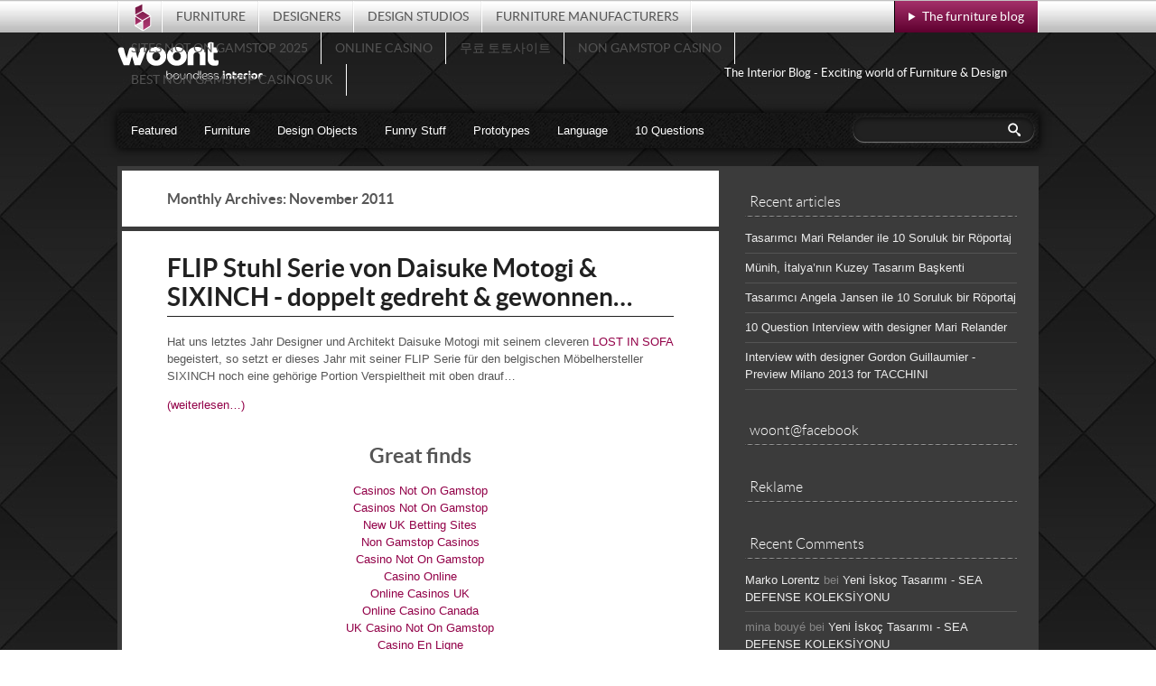

--- FILE ---
content_type: text/html; charset=utf-8
request_url: https://www.woont.com/blog_subdomain/2011/11/
body_size: 8910
content:
<!DOCTYPE html><!--[if lt IE 7]><html lang="de-DE" class="no-js lt-ie9 lt-ie8 lt-ie7"> <![endif]--><!--[if (IE 7)&amp;!(IEMobile)]><html lang="de-DE" class="no-js lt-ie9 lt-ie8"><![endif]--><!--[if (IE 8)&amp;!(IEMobile)]><html lang="de-DE" class="no-js lt-ie9"><![endif]--><!--[if gt IE 8]><!--><html lang="de-DE" class="no-js"><!--<![endif]--><head>
	<meta http-equiv="Content-Type" content="text/html; charset=UTF-8"/>
<!-- Diese Seite wurde SEO-optimiert von wpSEO (http://www.wpseo.de) -->
<title>2011 November » blog.woont.com</title>
	<link rel="canonical" href="https://woont.com/blog_subdomain/2011/11/"/>
<meta name="description" content="FLIP Stuhl Serie von Daisuke Motogi &amp; SIXINCH – doppelt gedreht &amp; gewonnen…"/>
<meta name="keywords" content="Motogi, SIXINCH, Daisuke, Serie, Stuhl, FLIP"/>
<meta name="robots" content="noindex, follow"/>
		<!-- Google Chrome Frame for IE -->
		<meta http-equiv="X-UA-Compatible" content="IE=edge,chrome=1"/>
		<!-- mobile meta (hooray!) -->
		<meta name="HandheldFriendly" content="True"/>
		<meta name="MobileOptimized" content="320"/>
		<meta name="viewport" content="width=device-width, initial-scale=1.0, user-scalable=yes"/>
		<!-- icons &amp; favicons (for more: http://www.jonathantneal.com/blog/understand-the-favicon/) -->
		<link rel="apple-touch-icon" href="../../../blog_subdomain/wp-content/themes/woontblog/library/images/apple-icon-touch.png"/>
		<link rel="icon" href="../../../blog_subdomain/wp-content/themes/woontblog/favicon.ico"/>
		<!--[if IE]>
			<link rel="shortcut icon" href="http://blog.woont.com/wp-content/themes/woontblog/favicon.ico">
		<![endif]-->
		<!-- or, set /favicon.ico for IE10 win -->
		<meta name="msapplication-TileColor" content="#f01d4f"/>
		<meta name="msapplication-TileImage" content="http://blog.woont.com/wp-content/themes/woontblog/library/images/win8-tile-icon.png"/>
  	<link rel="pingback" href="https://blog.woont.com/xmlrpc.php" />
		<!-- wordpress head functions -->
		<link rel="alternate" type="application/rss+xml" title="blog.woont.com » Feed" href="/"/>
<link rel="alternate" type="application/rss+xml" title="blog.woont.com » Kommentar Feed" href="https://blog.woont.com/comments/feed/" />
<link rel="stylesheet" id="tfg_style-css" href="../../../blog_subdomain/wp-content/plugins/twitter-facebook-google-plusone-share/tfg_style.css" type="text/css" media="all"/>
<link rel="stylesheet" id="NextGEN-css" href="../../../blog_subdomain/wp-content/plugins/nextgen-gallery/css/nggallery.css" type="text/css" media="screen"/>
<link rel="stylesheet" id="shutter-css" href="../../../blog_subdomain/wp-content/plugins/nextgen-gallery/shutter/shutter-reloaded.css" type="text/css" media="screen"/>
<link rel="stylesheet" id="bones-stylesheet-css" href="../../../blog_subdomain/wp-content/themes/woontblog/library/css/style.css" type="text/css" media="all"/>
<!--[if lt IE 9]>
<link rel='stylesheet' id='bones-ie-only-css'  href='http://blog.woont.com/wp-content/themes/woontblog/library/css/ie.css' type='text/css' media='all' />
<![endif]-->
<link rel="stylesheet" id="contact-form-7-css" href="../../../blog_subdomain/wp-content/plugins/contact-form-7/styles.css" type="text/css" media="all"/>
<link rel="stylesheet" id="lightboxStyle-css" href="../../../blog_subdomain/wp-content/plugins/lightbox-plus/css/shadowed/colorbox.css" type="text/css" media="screen"/>
<script type="text/javascript" src="../../../blog_subdomain/wp-includes/js/jquery/jquery.js"></script>
<script type="text/javascript">
/* <![CDATA[ */
var shutterSettings = {"msgLoading":"B I T T E \u00a0\u00a0W A R T E N","msgClose":"Klicken zum Schliessen ","imageCount":"1"};
/* ]]> */
</script>
<script type="text/javascript" src="../../../blog_subdomain/wp-content/plugins/nextgen-gallery/shutter/shutter-reloaded.js"></script>
<script type="text/javascript" src="../../../blog_subdomain/wp-content/plugins/nextgen-gallery/js/jquery.cycle.all.min.js"></script>
<script type="text/javascript" src="../../../blog_subdomain/wp-content/plugins/nextgen-gallery/js/ngg.slideshow.min.js"></script>
<script type="text/javascript" src="../../../blog_subdomain/wp-content/themes/woontblog/library/js/libs/modernizr.custom.min.js"></script>
<!-- Facebook Like Thumbnail -->
<link rel="image_src" href="https://blog.woont.com/wp-content/uploads/Flip_series_1_0-550x495.jpg" />
<!-- End Facebook Like Thumbnail -->
<meta name="NextGEN" content="1.7.4"/>
		<!-- end of wordpress head -->
	</head>
	<body class="archive date">
		<div id="container">
			<header class="header" role="banner">
        <div id="toolbar" class="desktop">
          <nav role="navigation" class="toolbar-container wrap">
            <ul id="toolbar-main-menu" class="menu">
              <li class="first home"><a href="/" title="HOME">Home</a></li>
              <li><a href="../../../en/Furniture/" title="Furniture">Furniture</a></li>
              <li><a href="../../../en/Designers/" title="Designers">Designers</a></li>
              <li><a href="../../../en/Design-Studios/" title="Design Studios">Design Studios</a></li>
              <li><a href="../../../en/Furniture-Manufacturers/" title="Furniture Manufacturers">Furniture Manufacturers</a></li>
            <li><a href="https://www.bapca.org.uk/">Sites Not On Gamstop 2025</a></li><li><a href="https://www.solaroad.nl/">Online Casino</a></li><li><a href="https://c3mdigital.com/">무료 토토사이트</a></li><li><a href="https://thetetley.org/">Non Gamstop Casino</a></li><li><a href="https://thecolourclock.co.uk/">Best Non Gamstop Casinos UK</a></li></ul>
            <ul id="toolbar-second-menu" class="menu">
              <li>
                <a href="../../../blog_subdomain/category/languages/english-posts/" title="The furniture blog" class="active">The furniture blog</a>
              </li>
            </ul>
          </nav>
        </div>
				<div id="inner-header" class="wrap clearfix">
					<!-- to use a image just replace the bloginfo('name') with your img src and remove the surrounding <p> -->
					<h1 id="logo" class="title"><a href="../../../blog_subdomain/index/" rel="nofollow">blog.woont.com</a></h1>
					<p class="blog-description desktop">The Interior Blog - Exciting world of Furniture &amp; Design</p>
					<nav role="navigation" class="garment desktop">
            <ul id="menu-main-menu" class="nav top-nav clearfix"><li id="menu-item-10025" class="menu-item menu-item-type-taxonomy menu-item-object-category menu-item-10025"><a href="../../../blog_subdomain/category/featured-posts/">Featured</a></li>
<li id="menu-item-10027" class="menu-item menu-item-type-taxonomy menu-item-object-category menu-item-10027"><a href="../../../blog_subdomain/category/furniture/">Furniture</a></li>
<li id="menu-item-10024" class="menu-item menu-item-type-taxonomy menu-item-object-category menu-item-10024"><a href="../../../blog_subdomain/category/design-objects/">Design Objects</a></li>
<li id="menu-item-10026" class="menu-item menu-item-type-taxonomy menu-item-object-category menu-item-10026"><a href="../../../blog_subdomain/category/funny-stuff/">Funny Stuff</a></li>
<li id="menu-item-10034" class="menu-item menu-item-type-taxonomy menu-item-object-category menu-item-10034"><a href="../../../blog_subdomain/category/prototypes/">Prototypes</a></li>
<li id="menu-item-10028" class="menu-item menu-item-type-taxonomy menu-item-object-category menu-item-10028"><a href="../../../blog_subdomain/category/language/">Language</a>
<ul class="sub-menu">
	<li id="menu-item-10029" class="menu-item menu-item-type-taxonomy menu-item-object-category menu-item-10029"><a href="../../../blog_subdomain/category/language/english-posts/">English Posts</a></li>
	<li id="menu-item-10030" class="menu-item menu-item-type-taxonomy menu-item-object-category menu-item-10030"><a href="../../../blog_subdomain/category/language/german-posts/">German Posts</a></li>
	<li id="menu-item-10031" class="menu-item menu-item-type-taxonomy menu-item-object-category menu-item-10031"><a href="../../../blog_subdomain/category/language/italian-posts/">Italian Posts</a></li>
	<li id="menu-item-10032" class="menu-item menu-item-type-taxonomy menu-item-object-category menu-item-10032"><a href="../../../blog_subdomain/category/language/russian-posts/">Russian Posts</a></li>
	<li id="menu-item-10033" class="menu-item menu-item-type-taxonomy menu-item-object-category menu-item-10033"><a href="../../../blog_subdomain/category/language/turkish-posts/">Turkish Posts</a></li>
</ul>
</li>
<li id="menu-item-10023" class="menu-item menu-item-type-taxonomy menu-item-object-category menu-item-10023"><a href="../../../blog_subdomain/category/10-questions/">10 Questions</a></li>
</ul>
            <form method="get" id="searchForm" action="../../../blog_subdomain/index/">
              <fieldset>
                  <div class="input_search">
                      <input type="text" maxlength="30" name="s" id="s" class="search_input" value=""/>
                  </div>
                  <input type="submit" id="searchSubmit" value=""/>
              </fieldset>
            </form>
            <div class="clearfix"></div>
					</nav>
          <nav role="navigation" class="mobile wrap">
            <select id="drop-nav"><option value="">Select a page...</option> id=&#34;menu-item-10025&#34;&gt;<option value="http://blog.woont.com/category/featured-posts/">Featured</option>
 id=&#34;menu-item-10027&#34;&gt;<option value="http://blog.woont.com/category/furniture/">Furniture</option>
 id=&#34;menu-item-10024&#34;&gt;<option value="http://blog.woont.com/category/design-objects/">Design Objects</option>
 id=&#34;menu-item-10026&#34;&gt;<option value="http://blog.woont.com/category/funny-stuff/">Funny Stuff</option>
 id=&#34;menu-item-10034&#34;&gt;<option value="http://blog.woont.com/category/prototypes/">Prototypes</option>
 id=&#34;menu-item-10028&#34;&gt;<option value="http://blog.woont.com/category/language/">Language</option> id=&#34;menu-item-10029&#34;&gt;<option value="http://blog.woont.com/category/language/english-posts/">    English Posts</option>
 id=&#34;menu-item-10030&#34;&gt;<option value="http://blog.woont.com/category/language/german-posts/">    German Posts</option>
 id=&#34;menu-item-10031&#34;&gt;<option value="http://blog.woont.com/category/language/italian-posts/">    Italian Posts</option>
 id=&#34;menu-item-10032&#34;&gt;<option value="http://blog.woont.com/category/language/russian-posts/">    Russian Posts</option>
 id=&#34;menu-item-10033&#34;&gt;<option value="http://blog.woont.com/category/language/turkish-posts/">    Turkish Posts</option>

 id=&#34;menu-item-10023&#34;&gt;<option value="http://blog.woont.com/category/10-questions/">10 Questions</option>
</select>            <form method="get" id="searchForm" action="../../../blog_subdomain/index/">
              <fieldset>
                  <div class="input_search">
                      <input type="text" maxlength="30" name="s" id="s" class="search_input" value=""/>
                  </div>
                  <input type="submit" id="searchSubmit" value=""/>
              </fieldset>
            </form>
          </nav>
				</div> <!-- end #inner-header -->
			</header> <!-- end header -->
			<div id="content">
				<div id="inner-content" class="wrap clearfix">
				    <div id="main" class="eightcol first clearfix" role="main">
					    			    		    <h2 class="archive-title h2">
				    	    	<span>Monthly Archives:</span> November 2011					        </h2>
					    <article id="post-2530" class="post-2530 post type-post status-publish format-standard hentry category-furniture category-german-posts tag-auf-dem-kopf tag-belgien tag-designer-daisuke-motogi tag-designtide-tokyo tag-drehbar tag-japan tag-kollektion-2011 tag-mobelhersteller-sixinch tag-multifunktional tag-urethane tag-vielseitig tag-wendemobel clearfix" role="article">
						    <header class="article-header">
							    <h3 class="title"><a href="/" rel="bookmark" title="FLIP Stuhl Serie von Daisuke Motogi &amp; SIXINCH – doppelt gedreht &amp; gewonnen…">FLIP Stuhl Serie von Daisuke Motogi &amp; SIXINCH - doppelt gedreht &amp; gewonnen…</a></h3>
						    </header> <!-- end article header -->
						    <section class="entry-content clearfix">
							    <p style="text-align: center;"><a href="#"></a></p>
<p>Hat uns letztes Jahr Designer und Architekt Daisuke Motogi mit seinem cleveren <a title="LOST IN SOFA Daisuke Motogi " href="/" target="_blank">LOST IN SOFA</a> begeistert, so setzt er dieses Jahr mit seiner FLIP Serie für den belgischen Möbelhersteller SIXINCH noch eine gehörige Portion Verspieltheit mit oben drauf…</p>
<p> <a href="/#more-2530" class="more-link">(weiterlesen…)</a></p>
						    </section> <!-- end article section -->
						    <div style="text-align:center"><h2>Great finds</h2><ul style="list-style:none;padding-left:0"><li><a href="https://gdalabel.org.uk/">Casinos Not On Gamstop</a></li><li><a href="https://www.clintoncards.co.uk/">Casinos Not On Gamstop</a></li><li><a href="https://www.mentoruk.org.uk/">New UK Betting Sites</a></li><li><a href="https://www.ukbimalliance.org/">Non Gamstop Casinos</a></li><li><a href="https://uk-sobs.org.uk/">Casino Not On Gamstop</a></li><li><a href="https://www.iudpas.org/">Casino Online</a></li><li><a href="https://www.aboutcookies.org.uk/">Online Casinos UK</a></li><li><a href="https://www.unsdgadvocates.org/">Online Casino Canada</a></li><li><a href="https://nva.org.uk/">UK Casino Not On Gamstop</a></li><li><a href="https://www.afep-asso.fr/">Casino En Ligne</a></li><li><a href="https://everythinggeneticltd.co.uk/casinos-not-on-gamstop/">Non Gamstop Casinos</a></li><li><a href="https://energypost.eu/">Casinos Not On Gamstop</a></li><li><a href="https://stallion-theme.co.uk/">UK Casinos Not On Gamstop</a></li><li><a href="https://www.wycombewanderers.co.uk/">Non Gamstop Casino Sites UK</a></li><li><a href="https://techweekeurope.co.uk/">Best UK Casinos Not On Gamstop</a></li><li><a href="https://www.bristollivemagazine.com/">Slots Not On Gamstop</a></li><li><a href="https://feedpress.it/">Siti Casino Online Non Aams</a></li><li><a href="https://picsociety.uk/">Non Gamstop Casino UK</a></li><li><a href="https://www.charitydigitalnews.co.uk/">UK Casinos Not On Gamstop</a></li><li><a href="https://www.toop.eu/">Non Gamstop Casino UK</a></li><li><a href="https://bestbettingsitesuk.org.uk/">Betting Sites UK</a></li><li><a href="https://incarts.uk/horse-racing-betting">Horse Racing Betting</a></li><li><a href="https://www.efttex.co.uk/">Gambling Sites</a></li><li><a href="https://legvalue.eu/">Casino Italiani Non Aams</a></li><li><a href="https://subscribeonline.co.uk/">Casino Not On Gamstop</a></li><li><a href="https://www.maitre-gims.fr/">Casino Crypto</a></li><li><a href="https://70percentpure.be/">Tous Les Sites De Paris Sportifs Belgique</a></li><li><a href="https://www.italianways.com/">Casino Online Non Aams</a></li><li><a href="https://www.japanlivingguide.net/">ブックメーカー</a></li><li><a href="https://www.cycle-terre.eu/">Casino En Ligne 2026</a></li><li><a href="https://vpah-auvergne-rhone-alpes.fr/">Casino Nouveau En Ligne</a></li><li><a href="https://www.pontdarc-ardeche.fr/">Casino En Ligne</a></li><li><a href="https://www.ifac-addictions.fr/">Meilleur Casino En Ligne</a></li><li><a href="https://www.placard-network.eu/">Migliori Siti Casino Non Aams</a></li><li><a href="https://psychologuedutravail.com/">Casino En Ligne France Fiable</a></li><li><a href="https://normandie2014.com/">Casino En Ligne Français</a></li><li><a href="https://minisites-charte.fr/">Casino En Ligne Nouveau</a></li></ul></div><footer class="article-footer">
                   <p class="byline vcard">
                      <time class="updated" datetime="2011-11-17" pubdate="">17. November 2011</time><span class="category">Posted in: <a href="../../../blog_subdomain/category/furniture/" title="Alle Artikel in Furniture ansehen" rel="category tag">Furniture</a>, <a href="../../../blog_subdomain/category/language/german-posts/" title="Alle Artikel in German Posts ansehen" rel="category tag">German Posts</a></span> <span class="author">by <a href="../../../blog_subdomain/author/dirk-wermuth/" title="Artikel von Dirk Wermuth" rel="author">Dirk Wermuth</a></span>                    </p>
                    <p class="tags"> <a href="/" rel="tag">auf dem Kopf</a><a href="/" rel="tag">Belgien</a><a href="/" rel="tag">designer daisuke motogi</a><a href="/" rel="tag">DESIGNTIDE TOKYO</a><a href="/" rel="tag">drehbar</a><a href="../../../blog_subdomain/tag/japan/" rel="tag">Japan</a><a href="/" rel="tag">Kollektion 2011</a><a href="/" rel="tag">Möbelhersteller SIXINCH</a><a href="../../../blog_subdomain/tag/multifunktional/" rel="tag">multifunktional</a><a href="/" rel="tag">Urethane</a><a href="/" rel="tag">vielseitig</a><a href="/" rel="tag">Wendemöbel</a></p>
						    </footer> <!-- end article footer -->
					    </article> <!-- end article -->
    				</div> <!-- end #main -->
	    							<div id="sidebar1" class="sidebar fourcol last clearfix" role="complementary">
								<div id="recent-posts-2" class="widget widget_recent_entries">		<h4 class="widgettitle">Recent articles</h4>		<ul>
					<li>
				<a href="../../../blog_subdomain/language/turkish-posts/tasarimci-mari-relander-ile-10-soruluk-bir-roportaj/" title="Tasarımcı Mari Relander ile 10 Soruluk bir Röportaj">Tasarımcı Mari Relander ile 10 Soruluk bir Röportaj</a>
						</li>
					<li>
				<a href="../../../blog_subdomain/language/turkish-posts/munih-italyanin-kuzey-tasarim-baskenti/" title="Münih, İtalya’nın Kuzey Tasarım Başkenti">Münih, İtalya’nın Kuzey Tasarım Başkenti</a>
						</li>
					<li>
				<a href="../../../blog_subdomain/language/turkish-posts/tasarimci-angela-jansen-ile-10-soruluk-bir-roportaj/" title="Tasarımcı Angela Jansen ile 10 Soruluk bir Röportaj">Tasarımcı Angela Jansen ile 10 Soruluk bir Röportaj</a>
						</li>
					<li>
				<a href="../../../blog_subdomain/language/english-posts/10-question-interview-with-designer-mari-relander/" title="10 Question Interview with designer Mari Relander">10 Question Interview with designer Mari Relander</a>
						</li>
					<li>
				<a href="../../../blog_subdomain/language/english-posts/interview-with-designer-gordon-guillaumier-preview-2013-tacchini/" title="Interview with designer Gordon Guillaumier – Preview Milano 2013 for TACCHINI">Interview with designer Gordon Guillaumier - Preview Milano 2013 for TACCHINI</a>
						</li>
				</ul>
		</div><div id="text-3" class="widget widget_text"><h4 class="widgettitle">woont@facebook</h4>			<div class="textwidget"><div id="fb-root"></div>
<script>(function(d, s, id) {
  var js, fjs = d.getElementsByTagName(s)[0];
  if (d.getElementById(id)) return;
  js = d.createElement(s); js.id = id;
  js.src = "http://connect.facebook.net/de_DE/all.js#xfbml=1&appId=533305713357512";
  fjs.parentNode.insertBefore(js, fjs);
}(document, 'script', 'facebook-jssdk'));</script>
<div class="fb-like-box" data-href="http://www.facebook.com/woont" data-width="235" data-show-faces="true" data-stream="false" data-border-color="#3b3b3b" data-colorscheme="dark" data-header="false"></div></div>
		</div><div id="text-7" class="widget widget_text"><h4 class="widgettitle">woont@facebook</h4>			<div class="textwidget"><div id="fb-root"></div>
<script>(function(d, s, id) {
  var js, fjs = d.getElementsByTagName(s)[0];
  if (d.getElementById(id)) return;
  js = d.createElement(s); js.id = id;
  js.src = "http://connect.facebook.net/de_DE/all.js#xfbml=1&appId=533305713357512";
  fjs.parentNode.insertBefore(js, fjs);
}(document, 'script', 'facebook-jssdk'));</script>
<div class="fb-like-box" data-href="http://www.facebook.com/woont" data-width="300" data-show-faces="true" data-stream="false" data-border-color="#3b3b3b" data-colorscheme="dark" data-header="false"></div></div>
		</div><div id="text-4" class="widget widget_text"><h4 class="widgettitle">Reklame</h4>			<div class="textwidget"><div align="center">
</div>
</div>
		</div><div id="recent-comments-3" class="widget widget_recent_comments"><h4 class="widgettitle">Recent Comments</h4><ul id="recentcomments"><li class="recentcomments"><a href="/" rel="external nofollow" class="url">Marko Lorentz</a> bei <a href="../../../blog_subdomain/language/turkish-posts/yeni-iskoc-tasarimi-sea-defense-koleksiyonu/#comment-6722">Yeni İskoç Tasarımı - SEA DEFENSE KOLEKSİYONU</a></li><li class="recentcomments">mina bouyé bei <a href="../../../blog_subdomain/language/turkish-posts/yeni-iskoc-tasarimi-sea-defense-koleksiyonu/#comment-6547">Yeni İskoç Tasarımı - SEA DEFENSE KOLEKSİYONU</a></li><li class="recentcomments">Andy bei <a href="../../../blog_subdomain/language/german-posts/ein-romantisches-regal-mit-durchblick-das-cave-bookcase-von-sakura-adachi/#comment-6144">Ein romantisches Regal mit Durchblick – das CAVE Bookcase von Sakura Adachi</a></li><li class="recentcomments">Axel bei <a href="../../../blog_subdomain/files/tal-hersteller-estel_vw2ywtqexgrtfo4z684q6g/#comment-6008">Der schöne Berg ruft – der Sessel Montebello von Kazuhide Takahama für den ital. Hersteller estel</a></li><li class="recentcomments"><a href="http://wohn-designtrend.de/" rel="external nofollow" class="url">Julia C. Müller</a> bei <a href="../../../blog_subdomain/language/german-posts/der-spiegel-venice-von-boca-do-lobo/#comment-5778">Der Spiegel Venice von Boca do Lobo hat sich wirklich ein Platz an der Wand verdient!</a></li></ul></div><div id="tag_cloud-3" class="widget widget_tag_cloud"><h4 class="widgettitle">Tag Cloud</h4><div class="tagcloud"><a href="../../../blog_subdomain/tag/bunt/" class="tag-link-164" title="6 Themen" style="font-size: 8.989898989899pt;">bunt</a>
<a href="../../../blog_subdomain/tag/bucherregal/" class="tag-link-48" title="7 Themen" style="font-size: 9.6969696969697pt;">Bücherregal</a>
<a href="../../../blog_subdomain/tag/clever/" class="tag-link-127" title="21 Themen" style="font-size: 15.919191919192pt;">clever</a>
<a href="../../../blog_subdomain/tag/deutschland/" class="tag-link-251" title="7 Themen" style="font-size: 9.6969696969697pt;">Deutschland</a>
<a href="../../../blog_subdomain/tag/einfach/" class="tag-link-134" title="8 Themen" style="font-size: 10.40404040404pt;">einfach</a>
<a href="../../../blog_subdomain/tag/elegant/" class="tag-link-351" title="10 Themen" style="font-size: 11.676767676768pt;">elegant</a>
<a href="../../../blog_subdomain/tag/england/" class="tag-link-171" title="8 Themen" style="font-size: 10.40404040404pt;">England</a>
<a href="../../../blog_subdomain/tag/flexibel/" class="tag-link-279" title="7 Themen" style="font-size: 9.6969696969697pt;">flexibel</a>
<a href="../../../blog_subdomain/tag/gebogen/" class="tag-link-270" title="9 Themen" style="font-size: 11.111111111111pt;">gebogen</a>
<a href="../../../blog_subdomain/tag/geschwungen/" class="tag-link-437" title="8 Themen" style="font-size: 10.40404040404pt;">geschwungen</a>
<a href="../../../blog_subdomain/tag/gros/" class="tag-link-245" title="7 Themen" style="font-size: 9.6969696969697pt;">groß</a>
<a href="../../../blog_subdomain/tag/holz/" class="tag-link-129" title="19 Themen" style="font-size: 15.353535353535pt;">holz</a>
<a href="../../../blog_subdomain/tag/humor/" class="tag-link-166" title="10 Themen" style="font-size: 11.676767676768pt;">Humor</a>
<a href="../../../blog_subdomain/tag/ilginc-tasarimlar/" class="tag-link-877" title="58 Themen" style="font-size: 22pt;">ilginç tasarımlar</a>
<a href="../../../blog_subdomain/tag/japan/" class="tag-link-585" title="7 Themen" style="font-size: 9.6969696969697pt;">Japan</a>
<a href="../../../blog_subdomain/tag/karton/" class="tag-link-141" title="5 Themen" style="font-size: 8pt;">Karton</a>
<a href="../../../blog_subdomain/tag/kindermobel/" class="tag-link-518" title="9 Themen" style="font-size: 11.111111111111pt;">kindermöbel</a>
<a href="../../../blog_subdomain/tag/kollektion-2012/" class="tag-link-979" title="6 Themen" style="font-size: 8.989898989899pt;">Kollektion 2012</a>
<a href="../../../blog_subdomain/tag/koltuk/" class="tag-link-1034" title="11 Themen" style="font-size: 12.242424242424pt;">Koltuk</a>
<a href="../../../blog_subdomain/tag/led/" class="tag-link-74" title="5 Themen" style="font-size: 8pt;">led</a>
<a href="../../../blog_subdomain/tag/liege/" class="tag-link-221" title="9 Themen" style="font-size: 11.111111111111pt;">Liege</a>
<a href="../../../blog_subdomain/tag/mobilya/" class="tag-link-876" title="15 Themen" style="font-size: 13.939393939394pt;">mobilya</a>
<a href="../../../blog_subdomain/tag/mobilya-tasarimlari/" class="tag-link-1391" title="21 Themen" style="font-size: 15.919191919192pt;">MOBİLYA TASARIMLARI</a>
<a href="../../../blog_subdomain/tag/modern/" class="tag-link-21" title="13 Themen" style="font-size: 13.232323232323pt;">modern</a>
<a href="../../../blog_subdomain/tag/multifunktional/" class="tag-link-422" title="10 Themen" style="font-size: 11.676767676768pt;">multifunktional</a>
<a href="../../../blog_subdomain/tag/mobelhersteller-giovannetti/" class="tag-link-838" title="9 Themen" style="font-size: 11.111111111111pt;">Möbelhersteller Giovannetti</a>
<a href="../../../blog_subdomain/tag/organisch/" class="tag-link-235" title="11 Themen" style="font-size: 12.242424242424pt;">organisch</a>
<a href="../../../blog_subdomain/tag/platzsparend/" class="tag-link-218" title="6 Themen" style="font-size: 8.989898989899pt;">Platzsparend</a>
<a href="../../../blog_subdomain/tag/prototyp/" class="tag-link-16" title="16 Themen" style="font-size: 14.363636363636pt;">Prototyp</a>
<a href="../../../blog_subdomain/tag/regal/" class="tag-link-109" title="6 Themen" style="font-size: 8.989898989899pt;">Regal</a>
<a href="../../../blog_subdomain/tag/schaukelstuhl/" class="tag-link-89" title="5 Themen" style="font-size: 8pt;">Schaukelstuhl</a>
<a href="../../../blog_subdomain/tag/sessel/" class="tag-link-105" title="12 Themen" style="font-size: 12.666666666667pt;">Sessel</a>
<a href="../../../blog_subdomain/tag/simple/" class="tag-link-126" title="6 Themen" style="font-size: 8.989898989899pt;">simple</a>
<a href="../../../blog_subdomain/tag/sitzmobel/" class="tag-link-140" title="6 Themen" style="font-size: 8.989898989899pt;">Sitzmöbel</a>
<a href="../../../blog_subdomain/tag/sitzobjekt/" class="tag-link-253" title="12 Themen" style="font-size: 12.666666666667pt;">Sitzobjekt</a>
<a href="../../../blog_subdomain/tag/sofa/" class="tag-link-196" title="8 Themen" style="font-size: 10.40404040404pt;">Sofa</a>
<a href="../../../blog_subdomain/tag/stuhl/" class="tag-link-139" title="10 Themen" style="font-size: 11.676767676768pt;">Stuhl</a>
<a href="../../../blog_subdomain/tag/tasarim/" class="tag-link-994" title="6 Themen" style="font-size: 8.989898989899pt;">TASARIM</a>
<a href="../../../blog_subdomain/tag/tasarim-mobilyalar/" class="tag-link-1580" title="18 Themen" style="font-size: 15.070707070707pt;">TASARIM MOBİLYALAR</a>
<a href="../../../blog_subdomain/tag/tisch/" class="tag-link-128" title="8 Themen" style="font-size: 10.40404040404pt;">tisch</a>
<a href="../../../blog_subdomain/tag/usa/" class="tag-link-52" title="10 Themen" style="font-size: 11.676767676768pt;">USA</a>
<a href="../../../blog_subdomain/tag/zeitlos/" class="tag-link-23" title="5 Themen" style="font-size: 8pt;">zeitlos</a>
<a href="../../../blog_subdomain/tag/дизайн/" class="tag-link-956" title="6 Themen" style="font-size: 8.989898989899pt;">дизайн</a>
<a href="../../../blog_subdomain/tag/дизайнерская-мебель/" class="tag-link-955" title="8 Themen" style="font-size: 10.40404040404pt;">дизайнерская мебель</a>
<a href="../../../blog_subdomain/tag/креатив/" class="tag-link-957" title="9 Themen" style="font-size: 11.111111111111pt;">креатив</a></div>
</div><div id="linkcat-2" class="widget widget_links"><h4 class="widgettitle">Blogroll</h4>
	<ul class="xoxo blogroll">
<li><a href="http://www.moebel-bross.de/" rel="friend met" title="Das Einrichtungshaus Bross in der Nähe von Freiburg unterstützt uns mit zahlreichen Möbel Expertentipps" target="_blank">Möbel Bross - Einrichtungen und Küchen</a></li>
<li><a href="http://www.moebeljobs.de/" title="Stellenmarkt spezialisiert auf die Möbelbranche. ">moebeljobs.de - Stellenmarkt</a></li>
<li><a href="/">Woont.com - The Interior Network</a></li>
	</ul>
</div>
<div id="text-5" class="widget widget_text"><h4 class="widgettitle">Present yourself on woont.com</h4>			<div class="textwidget"><a href="../../../blog_subdomain/10-questions-interview-for-designers/"><img class="alignnone size-full wp-image-2063" title="woont-Teaser-PresentYourself-RightSidebar" src="../../../blog_subdomain/wp-content/uploads/woont-Teaser-PresentYourself-RightSidebar.jpg" alt="Present yourself on woont.com" width="304" height="165"/></a></div>
		</div><div id="archives-3" class="widget widget_archive"><h4 class="widgettitle">Archive</h4>		<ul>
			<li><a href="../../../blog_subdomain/2013/05/" title="Mai 2013">Mai 2013</a></li>
	<li><a href="../../../blog_subdomain/2013/04/" title="April 2013">April 2013</a></li>
	<li><a href="../../../blog_subdomain/2013/03/" title="März 2013">März 2013</a></li>
	<li><a href="../../../blog_subdomain/2013/02/" title="Februar 2013">Februar 2013</a></li>
	<li><a href="../../../blog_subdomain/2013/01/" title="Januar 2013">Januar 2013</a></li>
	<li><a href="../../../blog_subdomain/2012/12/" title="Dezember 2012">Dezember 2012</a></li>
	<li><a href="../../../blog_subdomain/2012/11/" title="November 2012">November 2012</a></li>
	<li><a href="../../../blog_subdomain/2012/10/" title="Oktober 2012">Oktober 2012</a></li>
	<li><a href="../../../blog_subdomain/2012/09/" title="September 2012">September 2012</a></li>
	<li><a href="../../../blog_subdomain/2012/08/" title="August 2012">August 2012</a></li>
	<li><a href="../../../blog_subdomain/2012/07/" title="Juli 2012">Juli 2012</a></li>
	<li><a href="../../../blog_subdomain/2012/06/" title="Juni 2012">Juni 2012</a></li>
	<li><a href="../../../blog_subdomain/2012/05/" title="Mai 2012">Mai 2012</a></li>
	<li><a href="../../../blog_subdomain/2012/04/" title="April 2012">April 2012</a></li>
	<li><a href="../../../blog_subdomain/2012/03/" title="März 2012">März 2012</a></li>
	<li><a href="../../../blog_subdomain/2012/02/" title="Februar 2012">Februar 2012</a></li>
	<li><a href="../../../blog_subdomain/2012/01/" title="Januar 2012">Januar 2012</a></li>
	<li><a href="../../../blog_subdomain/2011/12/" title="Dezember 2011">Dezember 2011</a></li>
	<li><a href="../../../blog_subdomain/2011/11/" title="November 2011">November 2011</a></li>
	<li><a href="../../../blog_subdomain/2011/09/" title="September 2011">September 2011</a></li>
	<li><a href="../../../blog_subdomain/2011/08/" title="August 2011">August 2011</a></li>
	<li><a href="../../../blog_subdomain/2011/07/" title="Juli 2011">Juli 2011</a></li>
	<li><a href="../../../blog_subdomain/2011/05/" title="Mai 2011">Mai 2011</a></li>
	<li><a href="../../../blog_subdomain/2011/04/" title="April 2011">April 2011</a></li>
	<li><a href="../../../blog_subdomain/2011/03/" title="März 2011">März 2011</a></li>
	<li><a href="../../../blog_subdomain/2010/12/" title="Dezember 2010">Dezember 2010</a></li>
	<li><a href="../../../blog_subdomain/2010/11/" title="November 2010">November 2010</a></li>
	<li><a href="../../../blog_subdomain/2010/10/" title="Oktober 2010">Oktober 2010</a></li>
	<li><a href="../../../blog_subdomain/2010/09/" title="September 2010">September 2010</a></li>
		</ul>
</div><div id="pages-3" class="widget widget_pages"><h4 class="widgettitle">About blog.woont.com</h4>		<ul>
			<li class="page_item page-item-1950"><a href="../../../blog_subdomain/designer-interview/">10 Fragen – Interview für Designer</a></li>
<li class="page_item page-item-2054"><a href="../../../blog_subdomain/10-questions-interview-for-designers/">10 Questions – Interview for Designers</a></li>
<li class="page_item page-item-2899"><a href="../../../blog_subdomain/tasarimcilar-icin-10-soruluk-roportaj/">10 Soruluk Röportaj</a></li>
<li class="page_item page-item-6585"><a href="../../../blog_subdomain/10-questions-interview-russian/">10 Вопросов - интервью с дизайнером мебели</a></li>
<li class="page_item page-item-2064"><a href="../../../blog_subdomain/10-questions-interview-georgia/">10 შეკითხვა – ინტერვიუ დიზაინერებისათვის</a></li>
<li class="page_item page-item-2"><a href="../../../blog_subdomain/impressum/">Impressum</a></li>
<li class="page_item page-item-2417"><a href="../../../blog_subdomain/showtime-for-designers-present-yourself/">Showtime for Designers – Present yourself!</a></li>
		</ul>
		</div><div id="badge_feed_link-3" class="widget widget_badge_feed_link"><h4 class="widgettitle">woont-Blog jetzt abonnieren!</h4><a href="/" style="display:block;text-align:center;"><img src="../../../blog_subdomain/wp-content/plugins/badge-feed-link-widget/01_01.png" class="noborder" alt="RSS 2.0" style="border:0;max-width:90%"/></a></div><div id="text-6" class="widget widget_text"><h4 class="widgettitle">Blogverzeichnisse</h4>			<div class="textwidget"><p><a href="http://www.bloglog.com/home-garden/"><img style="border:none;" src="../../../v_3760.gif" alt="Home &amp; Garden Blogs"/></a><br/><a target="_blank" href="http://www.bloglog.com/" style="font-size:10px;">blog</a></p>
<p><a href="http://www.blogtopsites.com/home-garden/" title="Home &amp; Garden Blogs" target="_blank"><img style="border:none" src="../../../v_103410.gif" alt="Home &amp; Garden Blogs"/></a><br/><a target="_blank" href="http://www.blogtopsites.com/home-garden/" style="font-size:10px;">Home &amp; Garden blogs</a></p>
<p><a href="http://www.bloggerei.de/rubrik_10_Hobbyblogs" title="Blog-Verzeichnis"><img src="../../../bgpublicon.jpg" width="80" height="15" border="0" alt="Blogverzeichnis - Blog Verzeichnis bloggerei.de"/></a></p>
</div>
		</div>
				</div>
                </div> <!-- end #inner-content -->
			</div> <!-- end #content -->
			<div id="toolbar-bottom" class="mobile">
        <nav role="navigation" class="toolbar-container wrap">
          <ul id="toolbar-main-menu" class="menu  mobile">
            <li class="first home"><a href="/" title="HOME">Home</a></li>
            <li><a href="../../../en/Furniture/" title="Möbel">Furniture</a></li>
            <li><a href="../../../en/Designer/" title="Designer">Designer</a></li>
            <li><a href="http://.http://woont.com/en/Design-Offices" title="Designbüros">Design-Offices</a></li>
            <li><a href="../../../en/Möbelhersteller/" title="Möbelhersteller">Furniture Manufacturers</a></li>
            <div class="clearfix"></div>
          </ul>
          <div class="clearfix"></div>
          <ul id="toolbar-second-menu" class="menu mobile">
            <li>
              <a href="../../../blog_subdomain/category/languages/english-posts/" title="The furniture blog" class="active">The furniture blog</a>
            </li>
          </ul>
        </nav>
      </div>
      <footer class="footer" role="contentinfo">
        <div id="inner-footer" class="wrap clearfix">
            <nav role="navigation">
                            </nav>
            <p class="source-org copyright">Copyright © 2013 woont GmbH. All rights reserved.</p>
        </div> <!-- end #inner-footer -->
      </footer> <!-- end footer -->
    </div> <!-- end #container -->
		<!-- all js scripts are loaded in library/bones.php -->
		<!-- Lightbox Plus v2.3 - 2011.08.11 - Message: 0-->
<script type="text/javascript">
jQuery(document).ready(function($){
  $("a[rel*=lightbox]").colorbox({opacity:0.8});
});
</script>
<script type="text/javascript" src="../../../blog_subdomain/wp-content/plugins/lightbox-plus/js/jquery.colorbox-min.js"></script>
<script type="text/javascript" src="../../../widgets.js"></script>
<script type="text/javascript" src="../../../js/plusone.js"></script>
<script type="text/javascript" src="../../../in.js"></script>
<script type="text/javascript" src="../../../js/pinit.js"></script>
<script type="text/javascript" src="../../../blog_subdomain/wp-content/themes/woontblog/library/js/scripts.js"></script>
<script type="text/javascript" src="../../../blog_subdomain/wp-content/plugins/contact-form-7/jquery.form.js"></script>
<script type="text/javascript" src="../../../blog_subdomain/wp-content/plugins/contact-form-7/scripts.js"></script>

    <!-- Quantcast Tag -->
    <script type="text/javascript">
    var _qevents = _qevents || [];
    (function() {
    var elem = document.createElement('script');
    elem.src = (document.location.protocol == "https:" ? "https://secure" : "http://edge") + ".quantserve.com/quant.js";
    elem.async = true;
    elem.type = "text/javascript";
    var scpt = document.getElementsByTagName('script')[0];
    scpt.parentNode.insertBefore(elem, scpt);
    })();
    _qevents.push({
    qacct:"p-47nP4c8Z8jUzQ"
    });
    </script>
    <noscript>
    <div style="display:none;">
    <img src="../../../pixel/p-47nP4c8Z8jUzQ.gif" border="0" height="1" width="1" alt="Quantcast"/>
    </div>
    </noscript>
    <!-- End Quantcast tag -->
    
 <script defer src="https://static.cloudflareinsights.com/beacon.min.js/vcd15cbe7772f49c399c6a5babf22c1241717689176015" integrity="sha512-ZpsOmlRQV6y907TI0dKBHq9Md29nnaEIPlkf84rnaERnq6zvWvPUqr2ft8M1aS28oN72PdrCzSjY4U6VaAw1EQ==" data-cf-beacon='{"version":"2024.11.0","token":"47066e66839e4eb789dd802745aef453","r":1,"server_timing":{"name":{"cfCacheStatus":true,"cfEdge":true,"cfExtPri":true,"cfL4":true,"cfOrigin":true,"cfSpeedBrain":true},"location_startswith":null}}' crossorigin="anonymous"></script>
</body></html><!-- end page. what a ride! -->

--- FILE ---
content_type: text/css
request_url: https://www.woont.com/blog_subdomain/wp-content/themes/woontblog/library/css/style.css
body_size: 13912
content:
/******************************************************************
Site Name:
Author:

Stylesheet: Main Stylesheet

Here's where the magic happens. Here, you'll see we are calling in
the separate media queries. The base mobile goes outside any query
and is called at the beginning, after that we call the rest
of the styles inside media queries.
******************************************************************/
/*! normalize.css 2012-07-07T09:50 UTC - http://github.com/necolas/normalize.css */
/* ==========================================================================
   HTML5 display definitions
   ========================================================================== */
/*
 * Corrects `block` display not defined in IE6/7/8/9 & FF3.
 */
article,
aside,
details,
figcaption,
figure,
footer,
header,
hgroup,
nav,
section,
summary {
  display: block;
}
/*
 * Corrects `inline-block` display not defined in IE6/7/8/9 & FF3.
 */
audio,
canvas,
video {
  display: inline-block;
  *display: inline;
  *zoom: 1;
}
/*
 * Prevents modern browsers from displaying `audio` without controls.
 * Remove excess height in iOS5 devices.
 */
audio:not([controls]) {
  display: none;
  height: 0;
}
/*
 * Addresses styling for `hidden` attribute not present in IE7/8/9, FF3, S4.
 * Known issue: no IE6 support.
 */
[hidden] {
  display: none;
}
/* ==========================================================================
   Base
   ========================================================================== */
/*
 * 1. Corrects text resizing oddly in IE6/7 when body `font-size` is set using
 *    `em` units.
 * 2. Prevents iOS text size adjust after orientation change, without disabling
 *    user zoom.
 */
html {
  font-size: 100%;
  /* 1 */

  -webkit-text-size-adjust: 100%;
  -ms-text-size-adjust: 100%;
  /* 2 */

}
/*
 * Addresses `font-family` inconsistency between `textarea` and other form
 * elements.
 */
html,
button,
input,
select,
textarea {
  font-family: sans-serif;
}
/*
 * Addresses margins handled incorrectly in IE6/7.
 */
body {
  margin: 0;
}
/* ==========================================================================
   Links
   ========================================================================== */
/*
 * Addresses `outline` inconsistency between Chrome and other browsers.
 */
a:focus {
  outline: thin dotted;
}
/*
 * Improves readability when focused and also mouse hovered in all browsers.
 * people.opera.com/patrickl/experiments/keyboard/test
 */
a:active,
a:hover {
  outline: 0;
}
/* ==========================================================================
   Typography
   ========================================================================== */
/*
 * Addresses font sizes and margins set differently in IE6/7.
 * Addresses font sizes within `section` and `article` in FF4+, Chrome, S5.
 */
h1 {
  font-size: 2em;
  margin: 0.67em 0;
}
h2 {
  font-size: 1.5em;
  margin: 0.83em 0;
}
h3 {
  font-size: 1.17em;
  margin: 1em 0;
}
h4 {
  font-size: 1em;
  margin: 1.33em 0;
}
h5 {
  font-size: 0.83em;
  margin: 1.67em 0;
}
h6 {
  font-size: 0.75em;
  margin: 2.33em 0;
}
/*
 * Addresses styling not present in IE7/8/9, S5, Chrome.
 */
abbr[title] {
  border-bottom: 1px dotted;
}
/*
 * Addresses style set to `bolder` in FF3+, S4/5, Chrome.
 */
b,
strong {
  font-weight: bold;
}
blockquote {
  margin: 1em 40px;
}
/*
 * Addresses styling not present in S5, Chrome.
 */
dfn {
  font-style: italic;
}
/*
 * Addresses styling not present in IE6/7/8/9.
 */
mark {
  background: #ff0;
  color: #000;
}
/*
 * Addresses margins set differently in IE6/7.
 */
p,
pre {
  margin: 1em 0;
}
/*
 * Corrects font family set oddly in IE6, S4/5, Chrome.
 * en.wikipedia.org/wiki/User:Davidgothberg/Test59
 */
code,
kbd,
pre,
samp {
  font-family: monospace, serif;
  _font-family: 'courier new', monospace;
  font-size: 1em;
}
/*
 * Improves readability of pre-formatted text in all browsers.
 */
pre {
  white-space: pre;
  white-space: pre-wrap;
  word-wrap: break-word;
}
/*
 * Addresses CSS quotes not supported in IE6/7.
 */
q {
  quotes: none;
}
/*
 * Addresses `quotes` property not supported in S4.
 */
q:before,
q:after {
  content: '';
  content: none;
}
small {
  font-size: 75%;
}
/*
 * Prevents `sub` and `sup` affecting `line-height` in all browsers.
 * gist.github.com/413930
 */
sub,
sup {
  font-size: 75%;
  line-height: 0;
  position: relative;
  vertical-align: baseline;
}
sup {
  top: -0.5em;
}
sub {
  bottom: -0.25em;
}
/* ==========================================================================
   Lists
   ========================================================================== */
/*
 * Addresses margins set differently in IE6/7.
 */
dl,
menu,
ol,
ul {
  margin: 1em 0;
}
dd {
  margin: 0 0 0 40px;
}
/*
 * Addresses paddings set differently in IE6/7.
 */
menu,
ol,
ul {
  padding: 0 0 0 40px;
}
/*
 * Corrects list images handled incorrectly in IE7.
 */
nav ul,
nav ol {
  list-style: none;
  list-style-image: none;
}
/* ==========================================================================
   Embedded content
   ========================================================================== */
/*
 * 1. Removes border when inside `a` element in IE6/7/8/9, FF3.
 * 2. Improves image quality when scaled in IE7.
 *    code.flickr.com/blog/2008/11/12/on-ui-quality-the-little-things-client-side-image-resizing/
 */
img {
  border: 0;
  /* 1 */

  -ms-interpolation-mode: bicubic;
  /* 2 */

}
/*
 * Corrects overflow displayed oddly in IE9.
 */
svg:not(:root) {
  overflow: hidden;
}
/* ==========================================================================
   Figures
   ========================================================================== */
/*
 * Addresses margin not present in IE6/7/8/9, S5, O11.
 */
figure {
  margin: 0;
}
/* ==========================================================================
   Forms
   ========================================================================== */
/*
 * Corrects margin displayed oddly in IE6/7.
 */
form {
  margin: 0;
}
/*
 * Define consistent border, margin, and padding.
 */
fieldset {
  border: 1px solid #c0c0c0;
  margin: 0 2px;
  padding: 0.35em 0.625em 0.75em;
}
/*
 * 1. Corrects color not being inherited in IE6/7/8/9.
 * 2. Corrects text not wrapping in FF3.
 * 3. Corrects alignment displayed oddly in IE6/7.
 */
legend {
  border: 0;
  /* 1 */

  padding: 0;
  white-space: normal;
  /* 2 */

  *margin-left: -7px;
  /* 3 */

}
/*
 * 1. Corrects font size not being inherited in all browsers.
 * 2. Addresses margins set differently in IE6/7, FF3+, S5, Chrome.
 * 3. Improves appearance and consistency in all browsers.
 */
button,
input,
select,
textarea {
  font-size: 100%;
  /* 1 */

  margin: 0;
  /* 2 */

  vertical-align: baseline;
  *vertical-align: middle;
  /* 3 */

}
/*
 * Addresses FF3/4 setting `line-height` on `input` using `!important` in the
 * UA stylesheet.
 */
button,
input {
  line-height: normal;
}
/*
 * 1. Avoid the WebKit bug in Android 4.0.* where (2) destroys native `audio`
 *    and `video` controls.
 * 2. Corrects inability to style clickable `input` types in iOS.
 * 3. Improves usability and consistency of cursor style between image-type
 *    `input` and others.
 * 4. Removes inner spacing in IE7 without affecting normal text inputs.
 *    Known issue: inner spacing remains in IE6.
 */
button,
html input[type="button"],
input[type="reset"],
input[type="submit"] {
  -webkit-appearance: button;
  /* 2 */

  cursor: pointer;
  /* 3 */

  *overflow: visible;
  /* 4 */

}
/*
 * Re-set default cursor for disabled elements.
 */
button[disabled],
input[disabled] {
  cursor: default;
}
/*
 * 1. Addresses box sizing set to content-box in IE8/9.
 * 2. Removes excess padding in IE8/9.
 * 3. Removes excess padding in IE7.
 *    Known issue: excess padding remains in IE6.
 */
input[type="checkbox"],
input[type="radio"] {
  box-sizing: border-box;
  /* 1 */

  padding: 0;
  /* 2 */

  *height: 13px;
  *width: 13px;
  /* 3 */

}
/*
 * 1. Addresses `appearance` set to `searchfield` in S5, Chrome.
 * 2. Addresses `box-sizing` set to `border-box` in S5, Chrome (include `-moz`
 *    to future-proof).
 */
input[type="search"] {
  -webkit-appearance: textfield;
  /* 1 */

  -moz-box-sizing: content-box;
  -webkit-box-sizing: content-box;
  /* 2 */

  box-sizing: content-box;
}
/*
 * Removes inner padding and search cancel button in S5, Chrome on OS X.
 */
input[type="search"]::-webkit-search-cancel-button,
input[type="search"]::-webkit-search-decoration {
  -webkit-appearance: none;
}
/*
 * Removes inner padding and border in FF3+.
 */
button::-moz-focus-inner,
input::-moz-focus-inner {
  border: 0;
  padding: 0;
}
/*
 * 1. Removes default vertical scrollbar in IE6/7/8/9.
 * 2. Improves readability and alignment in all browsers.
 */
textarea {
  overflow: auto;
  /* 1 */

  vertical-align: top;
  /* 2 */

}
/* ==========================================================================
   Tables
   ========================================================================== */
/*
 * Remove most spacing between table cells.
 */
table {
  border-collapse: collapse;
  border-spacing: 0;
}
/******************************************************************
CUSTOMIZED RESET VALUES
I added these extra styles as a more personalized reset. Feel free
to remove them if you like or add your own. If you want to update
the normalize styles, make sure to edit from this point up.
******************************************************************/
p {
  -webkit-hyphens: auto;
  -epub-hyphens: auto;
  -moz-hyphens: auto;
  hyphens: auto;
}
b,
strong,
.strong {
  font-weight: bold;
}
dfn,
em,
.em {
  font-style: italic;
}
small,
.small {
  font-size: 75%;
}
ul,
ol {
  padding: 0;
  list-style-type: none;
}
dd {
  margin: 0;
}
.sidebar ul,
.sidebar ol,
.commentlist {
  list-style: none;
}
/******************************************************************
Site Name:
Author:

Stylesheet: Mixins & Constants Stylesheet

This is where you can take advantage of LESS' great features:
Mixins & Constants. I won't go in-depth on how they work exactly,
there are a few articles below that will help do that. What I will
tell you is that this will help speed up simple changes like
changing a color or adding CSS3 techniques like box shadow and
border-radius.

A WORD OF WARNING: It's very easy to overdo it here. Be careful and
remember less is more.

******************************************************************/
/*********************
CLEARFIXIN'
*********************/
.clearfix {
  zoom: 1;
}
.clearfix:before,
.clearfix:after {
  content: "";
  display: table;
}
.clearfix:after {
  clear: both;
}
/*********************
TOOLS
*********************/
* {
  -webkit-box-sizing: border-box;
  -moz-box-sizing: border-box;
  box-sizing: border-box;
}
.image-replacement {
  text-indent: 100%;
  white-space: nowrap;
  overflow: hidden;
}
/*********************
COLORS
Need help w/ choosing your colors? Try this site out:
http://0to255.com/
*********************/
/*
Here's a great tutorial on how to
use color variables properly:
http://sachagreif.com/sass-color-variables/
*/
/*********************
TYPOGRAPHY
*********************/
/* 	To embed your own fonts, use this syntax
	and place your fonts inside the
	library/fonts folder. For more information
	on embedding fonts, go to:
	http://www.fontsquirrel.com/
	Be sure to remove the comment brackets.
*/
/*	@font-face {
    	font-family: 'Font Name';
    	src: url('http://blog.woont.com/wp-content/themes/woontblog/library/fonts/font-name.eot');
    	src: url('http://blog.woont.com/wp-content/themes/woontblog/library/fonts/font-name.eot#iefix') format('embedded-opentype'),
             url('http://blog.woont.com/wp-content/themes/woontblog/library/fonts/font-name.woff') format('woff'),
             url('http://blog.woont.com/wp-content/themes/woontblog/library/fonts/font-name.ttf') format('truetype'),
             url('http://blog.woont.com/wp-content/themes/woontblog/library/fonts/font-name.svg#font-name') format('svg');
    	font-weight: normal;
    	font-style: normal;
	}
*/
/*
use the best ampersand
http://simplebits.com/notebook/2008/08/14/ampersands-2/
*/
span.amp {
  font-family: Baskerville, 'Goudy Old Style', Palatino, 'Book Antiqua', serif;
  font-style: italic;
}
/* text alignment */
.text-left {
  text-align: left;
}
.text-center {
  text-align: center;
}
.text-right {
  text-align: right;
}
.alert {
  margin: 10px;
  padding: 5px 18px;
  border: 1px solid;
}
.alert-help {
  margin: 10px;
  padding: 5px 18px;
  border: 1px solid;
  border-color: #e8dc59;
  background: #ebe16f;
}
.alert-info {
  margin: 10px;
  padding: 5px 18px;
  border: 1px solid;
  border-color: #bfe4f4;
  background: #d5edf8;
}
.alert-error {
  margin: 10px;
  padding: 5px 18px;
  border: 1px solid;
  border-color: #f8cdce;
  background: #fbe3e4;
}
.alert-success {
  margin: 10px;
  padding: 5px 18px;
  border: 1px solid;
  border-color: #deeaae;
  background: #e6efc2;
}
/*********************
BORDER RADIUS
*********************/
/*
NOTE: For older browser support (and some mobile),
don't use the shorthand to define *different* corners.

USAGE: .border-radius(4px);

*/
/*********************
TRANISTION
*********************/
/* .transition(all,2s); */
/*********************
CSS3 GRADIENTS
Be careful with these since they can
really slow down your CSS. Don't overdo it.
*********************/
/* .css-gradient(#dfdfdf,#f8f8f8); */
/*********************
BOX SHADOW
*********************/
/* .boxShadow(0,0,4px,0,#444); */
/* .boxShadow(none); */
/*********************
BUTTONS
*********************/
.button,
.button:visited {
  border: 1px solid #500027;
  border-top-color: #6e0036;
  border-left-color: #6e0036;
  padding: 4px 12px;
  color: #ffffff;
  display: inline-block;
  font-size: 11px;
  font-weight: bold;
  text-decoration: none;
  text-shadow: 0 1px rgba(0, 0, 0, 0.75);
  cursor: pointer;
  margin-bottom: 20px;
  line-height: 21px;
  -webkit-transition: all 0.2s ease-in-out;
  -moz-transition: all 0.2s ease-in-out;
  -ms-transition: all 0.2s ease-in-out;
  -o-transition: all 0.2s ease-in-out;
  transition: all 0.2s ease-in-out;
  -webkit-border-radius: 4px;
  -moz-border-radius: 4px;
  border-radius: 4px;
  background-color: #79003b;
  background-image: -webkit-gradient(linear, left top, left bottom, from(#920048), to(#79003b));
  background-image: -webkit-linear-gradient(top, #920048, #79003b);
  background-image: -moz-linear-gradient(top, #920048, #79003b);
  background-image: -o-linear-gradient(top, #920048, #79003b);
  background-image: linear-gradient(to bottom, #920048, #79003b);
}
.button:hover,
.button:visited:hover,
.button:focus,
.button:visited:focus {
  color: #ffffff;
  border: 1px solid #500027;
  border-top-color: #2c0016;
  border-left-color: #2c0016;
  background-color: #5f002f;
  background-image: -webkit-gradient(linear, left top, left bottom, from(#79003b), to(#5f002f));
  background-image: -webkit-linear-gradient(top, #79003b, #5f002f);
  background-image: -moz-linear-gradient(top, #79003b, #5f002f);
  background-image: -o-linear-gradient(top, #79003b, #5f002f);
  background-image: linear-gradient(to bottom, #79003b, #5f002f);
}
.button:active,
.button:visited:active {
  background-color: #920048;
  background-image: -webkit-gradient(linear, left top, left bottom, from(#79003b), to(#920048));
  background-image: -webkit-linear-gradient(top, #79003b, #920048);
  background-image: -moz-linear-gradient(top, #79003b, #920048);
  background-image: -o-linear-gradient(top, #79003b, #920048);
  background-image: linear-gradient(to bottom, #79003b, #920048);
}
.blue-button,
.blue-button:visited {
  border-color: #1472ad;
  text-shadow: 0 1px 1px #1472ad;
  background-color: #1681c4;
  background-image: -webkit-gradient(linear, left top, left bottom, from(#1990db), to(#1681c4));
  background-image: -webkit-linear-gradient(top, #1990db, #1681c4);
  background-image: -moz-linear-gradient(top, #1990db, #1681c4);
  background-image: -o-linear-gradient(top, #1990db, #1681c4);
  background-image: linear-gradient(to bottom, #1990db, #1681c4);
  -webkit-box-shadow: inset 0 0 3px #59b3ec;
  -moz-box-shadow: inset 0 0 3px #59b3ec;
  box-shadow: inset 0 0 3px #59b3ec;
}
.blue-button:hover,
.blue-button:visited:hover,
.blue-button:focus,
.blue-button:visited:focus {
  border-color: #116396;
  background-color: #1472ad;
  background-image: -webkit-gradient(linear, left top, left bottom, from(#1784c9), to(#1472ad));
  background-image: -webkit-linear-gradient(top, #1784c9, #1472ad);
  background-image: -moz-linear-gradient(top, #1784c9, #1472ad);
  background-image: -o-linear-gradient(top, #1784c9, #1472ad);
  background-image: linear-gradient(to bottom, #1784c9, #1472ad);
}
.blue-button:active,
.blue-button:visited:active {
  background-color: #1990db;
  background-image: -webkit-gradient(linear, left top, left bottom, from(#1681c4), to(#1990db));
  background-image: -webkit-linear-gradient(top, #1681c4, #1990db);
  background-image: -moz-linear-gradient(top, #1681c4, #1990db);
  background-image: -o-linear-gradient(top, #1681c4, #1990db);
  background-image: linear-gradient(to bottom, #1681c4, #1990db);
}
/*********************
BOX
*********************/
/*********************
LINES
*********************/
#line #vertical .left {
  background: url('../images/line-vertical.png') transparent repeat-y;
}
#line #vertical .right {
  background: url('../images/line-vertical.png') transparent repeat-y right;
}
#line #horizontal .top {
  background: url('../images/line-horizontal.png') repeat-x top;
}
#line #horizontal .bottom {
  background: url('../images/line-horizontal.png') repeat-x bottom;
}
#seam #horizontal .bottom {
  background: url('../images/seam-horizontal.png') repeat-x bottom;
}
#seam #horizontal .top {
  background: url('../images/seam-horizontal.png') repeat-x top;
}
#seam .border-square {
  border-width: 5px;
  border-image: url('../images/seam-border.png') 7 7 7 7 repeat repeat;
  -moz-border-image: url('../images/seam-border.png') 7 7 7 7 repeat repeat;
  -webkit-border-image: url('../images/seam-border.png') 7 7 7 7 repeat repeat;
}
#seam .border-square-dark {
  border-width: 5px;
  border-image: url('http://blog.woont.com/wp-content/themes/woontblog/library/images/seam-border-dark.png') 7 7 7 7 repeat repeat;
  -moz-border-image: url('http://blog.woont.com/wp-content/themes/woontblog/library/images/seam-border-dark.png') 7 7 7 7 repeat repeat;
  -webkit-border-image: url('http://blog.woont.com/wp-content/themes/woontblog/library/images/seam-border-dark.png') 7 7 7 7 repeat repeat;
}
.clearfix {
  *zoom: 1;
}
.clearfix:before,
.clearfix:after {
  display: table;
  content: "";
  line-height: 0;
}
.clearfix:after {
  clear: both;
}
.hide-text {
  font: 0/0 a;
  color: transparent;
  text-shadow: none;
  background-color: transparent;
  border: 0;
}
.input-block-level {
  display: block;
  width: 100%;
  min-height: 1em;
  -webkit-box-sizing: border-box;
  -moz-box-sizing: border-box;
  box-sizing: border-box;
}
/*
BASE (MOBILE) SIZE
This are the mobile styles. It's what people see on their phones. If
you set a great foundation, you won't need to add too many styles in
the other stylesheets. Remember, keep it light: Speed is Important.
*/
/******************************************************************
Site Name:
Author:

Stylesheet: Base Mobile Stylesheet

Be light and don't over style since everything here will be
loaded by mobile devices. You want to keep it as minimal as
possible. This is called at the top of the main stylsheet
and will be used across all viewports.

------------ MAP ------------

01. GENERAL STYLES
02. WORDPRESS BODY CLASSES
03. LAYOUT & GRID STYLES
04. LINK STYLES
05. H1, H2, H3, H4, H5 STYLES
06. HEADER SYTLES
07. NAVIGATION STYLES
08. POSTS & CONTENT STYLES
09. PAGE NAVI STYLES
10. COMMENT STYLES
11. COMMENT FORM STYLES
12. SIDEBARS & ASIDES
13. FOOTER STYLES

******************************************************************/
@font-face {
  font-family: 'LatoBlackItalic';
  src: url('../fonts/Lato-BlaIta-webfont.eot');
  src: url('../fonts/Lato-BlaIta-webfont.eot') format('embedded-opentype'), url('../fonts/Lato-BlaIta-webfont.woff') format('woff'), url('../fonts/Lato-BlaIta-webfont.ttf') format('truetype');
  font-weight: normal;
  font-style: normal;
}
@font-face {
  font-family: 'LatoBlack';
  src: url('../fonts/Lato-Bla-webfont.eot');
  src: url('../fonts/Lato-Bla-webfont.eot') format('embedded-opentype'), url('../fonts/Lato-Bla-webfont.woff') format('woff'), url('../fonts/Lato-Bla-webfont.ttf') format('truetype');
  font-weight: normal;
  font-style: normal;
}
@font-face {
  font-family: 'LatoBoldItalic';
  src: url('../fonts/Lato-BolIta-webfont.eot');
  src: url('../fonts/Lato-BolIta-webfont.eot') format('embedded-opentype'), url('../fonts/Lato-BolIta-webfont.woff') format('woff'), url('../fonts/Lato-BolIta-webfont.ttf') format('truetype');
  font-weight: normal;
  font-style: normal;
}
@font-face {
  font-family: 'LatoBold';
  src: url('../fonts/Lato-Bol-webfont.eot');
  src: url('../fonts/Lato-Bol-webfont.eot') format('embedded-opentype'), url('../fonts/Lato-Bol-webfont.woff') format('woff'), url('../fonts/Lato-Bol-webfont.ttf') format('truetype');
  font-weight: normal;
  font-style: normal;
}
@font-face {
  font-family: 'LatoItalic';
  src: url('../fonts/Lato-RegIta-webfont.eot');
  src: url('../fonts/Lato-RegIta-webfont.eot') format('embedded-opentype'), url('../fonts/Lato-RegIta-webfont.woff') format('woff'), url('../fonts/Lato-RegIta-webfont.ttf') format('truetype');
  font-weight: normal;
  font-style: normal;
}
@font-face {
  font-family: 'LatoRegular';
  src: url('http://blog.woont.com/wp-content/themes/woontblog/library/fonts/Lato-Reg-webfont.eot');
  src: url('http://blog.woont.com/wp-content/themes/woontblog/library/fonts/Lato-Reg-webfont.eot') format('embedded-opentype'), url('../fonts/Lato-Reg-webfont.woff') format('woff'), url('http://blog.woont.com/wp-content/themes/woontblog/library/fonts/Lato-Reg-webfont.ttf') format('truetype');
  font-weight: normal;
  font-style: normal;
}
@font-face {
  font-family: 'LatoLightItalic';
  src: url('../fonts/Lato-LigIta-webfont.eot');
  src: url('../fonts/Lato-LigIta-webfont.eot') format('embedded-opentype'), url('../fonts/Lato-LigIta-webfont.woff') format('woff'), url('../fonts/Lato-LigIta-webfont.ttf') format('truetype');
  font-weight: normal;
  font-style: normal;
}
@font-face {
  font-family: 'LatoLight';
  src: url('../fonts/Lato-Lig-webfont.eot');
  src: url('../fonts/Lato-Lig-webfont.eot') format('embedded-opentype'), url('../fonts/Lato-Lig-webfont.woff') format('woff'), url('../fonts/Lato-Lig-webfont.ttf') format('truetype');
  font-weight: normal;
  font-style: normal;
}
@font-face {
  font-family: 'LatoHairlineItalic';
  src: url('../fonts/Lato-HaiIta-webfont.eot');
  src: url('../fonts/Lato-HaiIta-webfont.eot') format('embedded-opentype'), url('../fonts/Lato-HaiIta-webfont.woff') format('woff'), url('../fonts/Lato-HaiIta-webfont.ttf') format('truetype');
  font-weight: normal;
  font-style: normal;
}
@font-face {
  font-family: 'LatoHairline';
  src: url('../fonts/Lato-Hai-webfont.eot');
  src: url('../fonts/Lato-Hai-webfont.eot') format('embedded-opentype'), url('../fonts/Lato-Hai-webfont.woff') format('woff'), url('../fonts/Lato-Hai-webfont.ttf') format('truetype');
  font-weight: normal;
  font-style: normal;
}
#textures #garment .full {
  background-image: url('../images/background-garment.jpg');
  background-repeat: repeat;
  background-position: 0 0;
  -moz-box-shadow: 0 0 10px #000000;
  -webkit-box-shadow: 0 0 10px #000000;
  -o-box-shadow: 0 0 10px #000000;
  box-shadow: 0 0 10px #000000;
}
#textures #garment .full-noshadow {
  background-image: url('../images/background-garment.jpg');
  background-repeat: repeat;
  background-position: 0 0;
}
#textures #garment-light .full {
  background-image: url('../images/background-garment-light.jpg');
  background-repeat: repeat;
  background-position: 0 0;
  -moz-box-shadow: 0 0 10px #000000;
  -webkit-box-shadow: 0 0 10px #000000;
  -o-box-shadow: 0 0 10px #000000;
  box-shadow: 0 0 10px #000000;
}
#textures #garment-light .full-noshadow {
  background-image: url('../images/background-garment-light.jpg');
  background-repeat: repeat;
  background-position: 0 0;
}
#textures #leather .full {
  background-image: url('../images/background-leather.jpg');
  background-repeat: repeat;
  background-position: 0 0;
  -moz-box-shadow: 0 0 5px #000000;
  -webkit-box-shadow: 0 0 5px #000000;
  -o-box-shadow: 0 0 5px #000000;
  box-shadow: 0 0 5px #000000;
}
#toolbar-main-menu {
  margin: 0px;
  padding: 0;
  display: block;
  height: 35px;
  width: 800px;
  float: left;
  background: url('../images/line-vertical.png') transparent repeat-y;
}
#toolbar-main-menu a {
  text-decoration: none;
  color: #545454;
}
#toolbar-main-menu > li {
  float: left;
  position: relative;
  font-size: 14px;
  font-family: "LatoRegular", Helvetica, Arial, sans-serif;
  height: 35px;
  text-transform: uppercase;
  background: url('../images/line-vertical.png') transparent repeat-y right;
  z-index: 35;
}
#toolbar-main-menu > li a {
  display: block;
  padding: 0 15px;
  height: 35px;
  line-height: 35px;
}
#toolbar-main-menu > li a:hover {
  background-color: #cecece;
  background-image: -moz-linear-gradient(top, #bababa, #ededed);
  background-image: -webkit-gradient(linear, 0 0, 0 100%, from(#bababa), to(#ededed));
  background-image: -webkit-linear-gradient(top, #bababa, #ededed);
  background-image: -o-linear-gradient(top, #bababa, #ededed);
  background-image: linear-gradient(to bottom, #bababa, #ededed);
  background-repeat: repeat-x;
  filter: progid:DXImageTransform.Microsoft.gradient(startColorstr='#ffbababa', endColorstr='#ffededed', GradientType=0);
}
#toolbar-main-menu > li.home a {
  text-indent: -9999px;
  width: 20px;
  height: 35px;
  background-image: url('../images/sprite-base.png');
  display: block;
  background-position: 19px -38px;
  width: 50px;
}
#toolbar-main-menu > li > span {
  float: left;
  height: 35px;
  line-height: 35px;
  cursor: default;
}
#toolbar-main-menu ul {
  float: left;
}
#toolbar-main-menu.mobile {
  width: 100%;
  margin-top: 20px;
  height: auto;
}
#toolbar-main-menu.mobile > li {
  width: 100%;
  float: none;
  background: url('../images/background-toolbar.jpg') repeat-x;
}
#toolbar-second-menu {
  margin: 0;
  padding: 0;
  display: block;
  height: 35px;
  float: right;
  background: url('../images/line-vertical.png') transparent repeat-y;
}
#toolbar-second-menu a {
  text-decoration: none;
  color: #545454;
}
#toolbar-second-menu > li {
  float: left;
  position: relative;
  font-size: 14px;
  font-family: "LatoRegular", Helvetica, Arial, sans-serif;
  height: 35px;
  background: url('../images/line-vertical.png') transparent repeat-y right;
  z-index: 35;
}
#toolbar-second-menu > li a {
  display: block;
  padding: 0 15px 0 30px!important;
  border-right: 1px solid #ffffff;
  border-left: 1px solid #000000;
  height: 35px;
  line-height: 35px;
  color: #ffffff;
  position: relative;
  padding-left: 14px;
  background-color: #891d52;
  background-image: -moz-linear-gradient(top, #a5306a, #5e002f);
  background-image: -webkit-gradient(linear, 0 0, 0 100%, from(#a5306a), to(#5e002f));
  background-image: -webkit-linear-gradient(top, #a5306a, #5e002f);
  background-image: -o-linear-gradient(top, #a5306a, #5e002f);
  background-image: linear-gradient(to bottom, #a5306a, #5e002f);
  background-repeat: repeat-x;
  filter: progid:DXImageTransform.Microsoft.gradient(startColorstr='#ffa5306a', endColorstr='#ff5e002f', GradientType=0);
  -webkit-transition: all 0.1s linear 0.2s ease-in-out;
  -moz-transition: all 0.1s linear 0.2s ease-in-out;
  -ms-transition: all 0.1s linear 0.2s ease-in-out;
  -o-transition: all 0.1s linear 0.2s ease-in-out;
  transition: all 0.1s linear 0.2s ease-in-out;
  -webkit-transition: all 0.1s linear;
  -moz-transition: all 0.1s linear;
  -o-transition: all 0.1s linear;
  transition: all 0.1s linear;
}
#toolbar-second-menu > li a:before {
  width: 9px;
  height: 9px;
  left: 0;
  top: 50%;
  content: "";
  background-image: url('../images/sprite-base.png');
  background-position: -110px -160px;
  position: absolute;
  margin-top: -5px;
}
#toolbar-second-menu > li a:before {
  margin-left: 15px;
}
#toolbar-second-menu > li a:hover {
  background-position: 0 -15px;
  color: #bababa;
}
#toolbar-second-menu.mobile {
  width: 100%;
  float: none;
  margin-top: 20px;
}
#toolbar-second-menu.mobile > li {
  width: 100%;
  float: none;
  background: url('../images/background-toolbar.jpg') repeat-x;
}
#toolbar-second-menu.mobile > li a {
  border-right: none!important;
}
/*********************
01. GENERAL STYLES
*********************/
body {
  font-family: "Helvetica Neue", Helvetica, Arial, sans-serif;
  font-size: 13px;
  line-height: 1.5;
  color: #565656;
  background: url('../images/background-site-default.jpg') repeat;
}
.mobile {
  display: block;
}
.desktop {
  display: none;
}
/********************
02. WORDPRESS BODY CLASSES
    style a page via class
********************/
/* for sites that are read right to left (i.e. hebrew) */
/* home page */
/* blog template page */
/* archive page */
/* date archive page */
/* replace the number to the corresponding page number */
/* search page */
/* search result page */
/* no results search page */
/* individual paged search (i.e. body.search-paged-3) */
/* 404 page */
/* single post page */
/* individual post page by id (i.e. body.postid-73) */
/* individual paged single (i.e. body.single-paged-3) */
/* attatchment page */
/* individual attatchment page (i.e. body.attachmentid-763) */
/* style mime type pages */
/* author page */
/* user nicename (i.e. body.author-samueladams) */
/* paged author archives (i.e. body.author-paged-4) for page 4 */
/* category page */
/* individual category page (i.e. body.category-6) */
/* replace the number to the corresponding page number */
/* tag page */
/* individual tag page (i.e. body.tag-news) */
/* replace the number to the corresponding page number */
/* custom page template page */
/* individual page template (i.e. body.page-template-contact-php */
/* replace the number to the corresponding page number */
/* parent page template */
/* child page template */
/* replace the number to the corresponding page number */
/* if user is logged in */
/* paged items like search results or archives */
/* individual paged (i.e. body.paged-3) */
/*********************
03. LAYOUT & GRID STYLES
*********************/
.wrap {
  width: 96%;
  margin: 0 auto;
}
/*********************
04. LINK STYLES
*********************/
a,
a:visited {
  color: #920048;
  text-decoration: none;
  /* on hover */

  /* on click */

  /* mobile tap color */

}
a:hover,
a:visited:hover,
a:focus,
a:visited:focus {
  color: #5f002f;
  text-decoration: underline;
}
a:link,
a:visited:link {
  /*
		this highlights links on iPhones/iPads.
		so it basically works like the :hover selector
		for mobile devices.
		*/

  -webkit-tap-highlight-color: rgba(0, 0, 0, 0.3);
}
/******************************************************************
05. H1, H2, H3, H4, H5 STYLES
******************************************************************/
h1,
.h1,
h2,
.h2,
h3,
.h3,
h4,
.h4,
h5,
.h5 {
  font-family: "LatoBold", Helvetica, Arial, sans-serif;
  text-rendering: optimizelegibility;
  font-weight: 400;
  /*
	if you're going to use webfonts, be sure to check your weights
	http://css-tricks.com/watch-your-font-weight/
	*/

  /* removing text decoration from all headline links */

}
h1 a,
.h1 a,
h2 a,
.h2 a,
h3 a,
.h3 a,
h4 a,
.h4 a,
h5 a,
.h5 a {
  text-decoration: none;
}
h1,
.h1 {
  font-size: 2.5em;
  line-height: 1.333em;
}
h2,
.h2 {
  font-size: 1.75em;
  line-height: 1.4em;
  margin-bottom: 0.375em;
}
h3,
.h3 {
  font-size: 1.125em;
}
h4,
.h4 {
  font-size: 1.1em;
  font-weight: 700;
}
h5,
.h5 {
  font-size: 0.846em;
  line-height: 2.09em;
  text-transform: uppercase;
  letter-spacing: 2px;
}
/*********************
06. HEADER SYTLES
*********************/
.header #logo {
  margin: 10px auto;
  width: 180px;
  height: 46px;
}
.header #logo > a {
  text-indent: -9999px;
  width: 180px;
  height: 46px;
  background: url('../images/woont-logo.png') no-repeat;
  display: block;
}
.header .blog-description {
  float: right;
  font-family: "LatoRegular", Helvetica, Arial, sans-serif;
  color: #ffffff;
  margin: 35px;
}
.header nav {
  clear: both;
  width: 100%;
  margin-bottom: 10px;
}
.header nav.garment {
  margin: 20px 5px 20px 0;
  background-image: url('../images/background-garment.jpg');
  background-repeat: repeat;
  background-position: 0 0;
  -moz-box-shadow: 0 0 10px #000000;
  -webkit-box-shadow: 0 0 10px #000000;
  -o-box-shadow: 0 0 10px #000000;
  box-shadow: 0 0 10px #000000;
  border-width: 5px;
  border-image: url('../images/seam-border.png') 7 7 7 7 repeat repeat;
  -moz-border-image: url('../images/seam-border.png') 7 7 7 7 repeat repeat;
  -webkit-border-image: url('../images/seam-border.png') 7 7 7 7 repeat repeat;
  text-align: center;
  color: #ffffff;
}
.header nav.garment.straps {
  position: relative;
}
.header nav.garment.straps:after {
  width: 40px;
  height: 40px;
  right: -10px;
  content: "";
  background-image: url('../images/sprite-base.png');
  background-position: -60px -325px;
  top: -5px;
  position: absolute;
}
.header nav.garment.straps:before {
  width: 40px;
  height: 40px;
  left: -10px;
  content: "";
  background-image: url('../images/sprite-base.png');
  background-position: 0px -325px;
  top: -5px;
  position: absolute;
}
.header nav.garment > .straps {
  height: 50px;
  position: relative;
}
.header nav.garment > .straps:after {
  width: 40px;
  height: 40px;
  right: -10px;
  content: "";
  background-image: url('../images/sprite-base.png');
  background-position: -180px -325px;
  bottom: -15px;
  position: absolute;
}
.header nav.garment > .straps:before {
  width: 40px;
  height: 40px;
  left: -10px;
  content: "";
  background-image: url('../images/sprite-base.png');
  background-position: -120px -325px;
  bottom: -15px;
  position: absolute;
}
.header nav ul.nav {
  float: left;
  margin: 0;
  width: 100%;
}
.header nav ul.nav li a:hover,
.header nav ul.nav li a:focus {
  background-color: rgba(255, 255, 255, 0.2);
}
.header nav.mobile #drop-nav {
  float: none;
  margin-top: 0;
  margin-bottom: 5px;
  width: 100%;
}
.header nav.mobile #searchForm,
.header nav.mobile #searchForm > fieldset,
.header nav.mobile #searchForm > fieldset > .input_search,
.header nav.mobile #searchForm > fieldset > .input_search > input#s {
  width: 100%;
  float: none;
}
.header nav.mobile #searchForm > fieldset > input#searchSubmit {
  position: absolute;
  bottom: 38px;
  right: 10px;
  left: auto;
}
#toolbar {
  width: 100%;
  height: 36px;
  padding: 1px 0;
  background: url('../images/background-toolbar.jpg') repeat-x;
  z-index: 999;
}
#toolbar > nav {
  background: none;
}
/*********************
07. NAVIGATION STYLES
*********************/
/*
all navs have a .nav class applied via
the wp_menu function; this is so we can
easily write one group of styles for
the navs on the site so our css is cleaner
and more scalable.
*/
.nav {
  border-bottom: 0;
  /* end .menu li */

  /* highlight current page */

  /* end current highlighters */

}
.nav li {
  /*
		so you really have to rethink your dropdowns for mobile.
		you don't want to have it expand too much because the
		screen is so small. How you manage your menu should
		depend on the project. Here's some great info on it:
		http://www.alistapart.com/articles/organizing-mobile/
		*/

}
.nav li a {
  display: block;
  text-decoration: none;
  padding: 10px 15px;
  color: #ffffff;
  /*
			remember this is for mobile ONLY, so there's no need
			to even declare hover styles here, you can do it in
			the style.scss file where it's relevant. We want to
			keep this file as small as possible!
			*/

}
.nav li a:hover,
.nav li a:focus {
  color: #ffffff;
}
.nav li ul.sub-menu,
.nav li ul.children {
  background-image: url('../images/background-garment.jpg');
  background-repeat: repeat;
  background-position: 0 0;
  -moz-box-shadow: 0 0 10px #000000;
  -webkit-box-shadow: 0 0 10px #000000;
  -o-box-shadow: 0 0 10px #000000;
  box-shadow: 0 0 10px #000000;
  border-width: 5px;
  border-image: url('../images/seam-border.png') 7 7 7 7 repeat repeat;
  -moz-border-image: url('../images/seam-border.png') 7 7 7 7 repeat repeat;
  -webkit-border-image: url('../images/seam-border.png') 7 7 7 7 repeat repeat;
}
.nav li ul.sub-menu li a,
.nav li ul.children li a {
  padding-left: 30px;
}
/* end .nav */
/*********************
08. POSTS & CONTENT STYLES
*********************/
#content #inner-content {
  background: #3b3b3b;
}
#content #inner-content #main {
  background: #3b3b3b;
  border: solid 5px #3b3b3b;
}
#content #inner-content #main > h2 {
  background: #ffffff;
  padding: 20px 50px;
  margin: 0 0 5px 0;
  font-size: 16px;
}
#content #inner-content #main article {
  background: #ffffff;
  margin-bottom: 15px;
  padding: 5px 10px;
}
#content #inner-content #main article > header > h2.title,
#content #inner-content #main article > header h3.title {
  font-size: 28px;
  font-weight: normal;
  font-family: "LatoBold", Helvetica, Arial, sans-serif;
  line-height: 32px;
  color: #212121;
  margin-top: 5px;
  margin-bottom: 5px;
  padding-bottom: 5px;
  border-bottom: 1px solid #212121;
}
#content #inner-content #main article > header > h2.title > a,
#content #inner-content #main article > header h3.title > a {
  color: #212121;
}
#content #inner-content #main article iframe {
  width: 100%;
  max-width: 560px;
}
#content #inner-content #main article > footer {
  border-top: 1px solid #212121;
  margin-top: 10px;
}
#content #inner-content #main article > footer > .social-sharing {
  margin-top: 10px;
}
#content #inner-content #main article > footer > p {
  font-size: 11px;
}
#content #inner-content #main article > footer > p > time,
#content #inner-content #main article > footer > p > .category {
  margin-right: 20px;
}
#content #inner-content #main article > footer > p.tags > a {
  position: relative;
  padding-left: 12px;
  margin-right: 10px;
  display: inline-block;
}
#content #inner-content #main article > footer > p.tags > a:before {
  width: 9px;
  height: 10px;
  left: 0;
  top: 50%;
  content: "";
  background-image: url('../images/sprite-base.png');
  background-position: -180px -299px;
  position: absolute;
  margin-top: -4px;
}
/* end .hentry */
/* want to style individual post classes? Booya! */
/* post by id (i.e. post-3) */
/* general post style */
/* general article on a page style */
/* general style on an attatchment */
/* sticky post style */
/* hentry class */
/* style by category (i.e. category-videos) */
/* style by tag (i.e. tag-news) */
/* post meta */
.byline {
  color: #999;
}
/* entry content */
.entry-content {
  /*
			image alignment on a screen this size may be
			a bit difficult. It's set to start aligning
			and floating images at the next breakpoint,
			but it's up to you. Feel free to change it up.
			*/

}
.entry-content dd {
  margin-left: 0;
  font-size: 0.9em;
  color: #787878;
  margin-bottom: 1.5em;
}
.entry-content img {
  border: 5px solid #ededed;
  margin: 0 0 1.5em 0;
  max-width: 100%;
  height: auto;
}
.entry-content video,
.entry-content object {
  max-width: 100%;
  height: auto;
}
.entry-content pre {
  background: #eee;
  border: 1px solid #cecece;
  padding: 10px;
}
/* end .entry-content */
.wp-caption {
  background: #eee;
  padding: 5px;
  /* images inside wp-caption */

}
.wp-caption img {
  margin-bottom: 0;
  width: 100%;
}
.wp-caption p.wp-caption-text {
  font-size: 0.85em;
  margin: 4px 0 7px;
  text-align: center;
}
/* end .wp-caption */
/* image gallery styles */
/* end .gallery */
/* gallery caption styles */
/******************************************************************
09. PAGE NAVI STYLES
******************************************************************/
.page-navigation,
.wp-prev-next {
  margin: 1.1em 0 2.2em;
}
.bones_page_navi {
  text-align: center;
  background: #ffffff;
  /* current page link */

  /* end .bones_page_navi .bpn-current */

  /* common styles for page-navi links */

  /* remove the bg on end links */

  /* previous link */

  /* next page link */

  /* first page link */

  /* last page link */

}
.bones_page_navi li {
  display: inline-block;
  zoom: 1;
  margin-left: 10px;
}
.bones_page_navi li a {
  padding: 3px 6px;
  display: block;
  text-decoration: none;
  position: relative;
}
.bones_page_navi li a:hover,
.bones_page_navi li a:focus {
  color: #920048;
  text-decoration: underline;
}
.bones_page_navi li.bpn-current {
  padding: 3px 6px;
  border-bottom: 2px solid #920048;
  position: relative;
}
.bones_page_navi li.bpn-current a {
  /* hovering on current page link */

}
.bones_page_navi li.bpn-prev-link,
.bones_page_navi li.bpn-next-link {
  font-weight: 700;
}
.bones_page_navi li.bpn-prev-link a,
.bones_page_navi li.bpn-next-link a {
  padding: 0;
}
.bones_page_navi li.bpn-prev-link a:hover,
.bones_page_navi li.bpn-next-link a:hover,
.bones_page_navi li.bpn-first-page-link a:hover,
.bones_page_navi li.bpn-last-page-link a:hover {
  background: none;
}
/* end .bones_page_navi */
/* fallback previous & next links */
.wp-prev-next .prev-link {
  float: left;
}
.wp-prev-next .next-link {
  float: right;
}
/* end .wp-prev-next */
/******************************************************************
10. COMMENT STYLES
******************************************************************/
/* h3 comment title */
#comments {
  /* number of comments span */

}
.commentlist {
  /* general comment classes */

  /* vcard */

  /* end .commentlist .vcard */

  /* comment meta */

  /* comment content */

  /* end .commentlist .comment_content */

  /* comment reply link */

  /* end .commentlist .comment-reply-link */

}
.commentlist li {
  position: relative;
  clear: both;
  overflow: hidden;
  list-style-type: none;
  margin-bottom: 1.5em;
  padding: 0.7335em 10px;
  /* end .commentlist li ul.children */

}
.commentlist li:last-child {
  margin-bottom: 0;
}
.commentlist li ul.children {
  margin: 0;
  /* variations */

  /* change number for different depth */

}
.commentlist li[class*=depth-] {
  margin-top: 1.1em;
}
.commentlist li.depth-1 {
  margin-left: 0;
  margin-top: 0;
}
.commentlist li:not(.depth-1) {
  margin-right: -10px;
  margin-left: -10px;
  margin-top: 0;
  padding-bottom: 0;
}
.commentlist .odd {
  background: #eee;
}
.commentlist .even {
  background: #fefefe;
}
.commentlist .vcard {
  margin-left: 50px;
}
.commentlist .vcard cite.fn {
  font-weight: 700;
  font-style: normal;
}
.commentlist .vcard time {
  float: right;
}
.commentlist .vcard time a {
  color: #999;
  text-decoration: none;
}
.commentlist .vcard time a:hover {
  text-decoration: underline;
}
.commentlist .vcard img.avatar {
  position: absolute;
  left: 10px;
  padding: 2px;
  border: 1px solid #cecece;
  background: #fff;
}
.commentlist .comment_content {
  margin-left: 50px;
}
.commentlist .comment_content p {
  margin: 0.7335em 0 1.5em;
  font-size: 1em;
  line-height: 1.5em;
}
.commentlist .comment-reply-link {
  text-decoration: none;
  float: right;
  background: #4598bb;
  padding: 3px 5px;
  color: #fff;
  opacity: 0.65;
  margin-bottom: 10px;
  font-weight: 700;
  font-size: 0.9em;
}
.commentlist .comment-reply-link:hover,
.commentlist .comment-reply-link:focus {
  opacity: 1;
}
/* end .commentlist */
/******************************************************************
11. COMMENT FORM STYLES
******************************************************************/
.respond-form {
  margin: 1.5em 10px;
  padding-bottom: 2.2em;
}
.respond-form form {
  margin: 0.75em 0;
}
.respond-form form li {
  list-style-type: none;
  clear: both;
  margin-bottom: 0.7335em;
}
.respond-form form li label,
.respond-form form li small {
  display: none;
}
.respond-form form input[type=text],
.respond-form form input[type=email],
.respond-form form input[type=url],
.respond-form form textarea {
  padding: 3px 6px;
  background: #efefef;
  border: 2px solid #cecece;
  line-height: 1.5em;
  /* form validation */

}
.respond-form form input[type=text]:focus,
.respond-form form input[type=email]:focus,
.respond-form form input[type=url]:focus,
.respond-form form textarea:focus {
  background: #fff;
}
.respond-form form input[type=text]:invalid,
.respond-form form input[type=email]:invalid,
.respond-form form input[type=url]:invalid,
.respond-form form textarea:invalid {
  outline: none;
  border-color: #fbc2c4;
  background-color: #f6e7eb;
  -webkit-box-shadow: none;
  -moz-box-shadow: none;
  -ms-box-shadow: none;
  box-shadow: none;
}
.respond-form form input[type=text],
.respond-form form input[type=email],
.respond-form form input[type=url] {
  max-width: 400px;
  min-width: 250px;
}
.respond-form form textarea {
  resize: none;
  width: 97.3%;
  height: 150px;
}
/* comment submit button */
/* comment form title */
#comment-form-title {
  margin: 0 0 1.1em;
}
/* cancel comment reply link */
/* logged in comments */
/* allowed tags */
#allowed_tags {
  margin: 1.5em 10px 0.7335em 0;
}
/* no comments */
.nocomments {
  margin: 0 20px 1.1em;
}
/*********************
12. SIDEBARS & ASIDES
*********************/
.sidebar {
  color: #878787;
}
.sidebar a {
  color: #ededed;
}
.sidebar img {
  max-width: 100%;
  height: auto;
}
.widgettitle {
  font-size: 16px;
  font-weight: normal;
  font-family: "LatoLight", Helvetica, Arial, sans-serif;
  color: #ffffff;
  background: url('../images/seam-horizontal.png') repeat-x bottom;
  padding: 5px;
  margin-bottom: 5px;
  margin-top: 0;
  padding-right: 50px;
  text-overflow: ellipsis;
  -o-text-overflow: ellipsis;
  -webkit-text-overflow: ellipsis;
  white-space: nowrap;
  overflow: hidden;
}
.widget ul li {
  border-bottom: 1px solid #545454;
  /* deep nesting */

}
.widget#text-4,
.widget#text-7 {
  display: none;
}
/*********************
13. FOOTER STYLES
*********************/
.footer {
  clear: both;
}
/*
	if you checked out the link above:
	http://www.alistapart.com/articles/organizing-mobile/
	you'll want to style the footer nav
	a bit more in-depth. Remember to keep
	it simple because you'll have to
	override these styles for the desktop
	view.
	*/
/* end .footer-links */
#searchForm {
  width: 100%;
  height: 50px;
}
#searchForm > fieldset {
  width: 210px;
  position: relative;
  display: block;
  float: right;
  border: none;
  margin: 0;
  padding: 0;
}
#searchForm > fieldset > .input_search {
  width: 210px;
  padding-right: 15px;
  padding: 5px 0 7px 0;
  float: right;
  color: #999;
}
#searchForm > fieldset > .input_search > input#s {
  font-size: 14px;
  padding: 0px 0px 0px 10px;
  border: 0px;
  outline: none;
  width: 200px;
  height: 27px;
  line-height: 30px;
  -webkit-border-radius: 13px 14px 14px 13px;
  -moz-border-radius: 13px 14px 14px 13px;
  border-radius: 13px 14px 14px 13px;
  background-color: #212121;
  -webkit-box-shadow: 0 1px 1px rgba(255, 255, 255, 0.43), inset 0 2px 4px rgba(0, 0, 0, 0.51), 0 0 9px rgba(252, 252, 252, 0.09);
  -moz-box-shadow: 0 1px 1px rgba(255, 255, 255, 0.43), inset 0 2px 4px rgba(0, 0, 0, 0.51), 0 0 9px rgba(252, 252, 252, 0.09);
  box-shadow: 0 1px 1px rgba(255, 255, 255, 0.43), inset 0 2px 4px rgba(0, 0, 0, 0.51), 0 0 9px rgba(252, 252, 252, 0.09);
  color: #a1a6ad;
  text-shadow: 0 1px 1px rgba(0, 0, 0, 0.64);
}
#searchForm > fieldset > input#searchSubmit {
  position: relative;
  z-index: 4;
  left: 175px;
  bottom: 30px;
  margin-bottom: -28px;
  overflow: hidden;
  background: #212121;
  border: 1px solid #212121;
  text-indent: -9999px;
  width: 16px;
  height: 18px;
  background-image: url('../images/sprite-base.png');
  display: block;
  background-position: -61px -120px;
}
/*
LARGER MOBILE DEVICES
This is for devices like the Galaxy Note or something that's
larger than an iPhone but smaller than a tablet. Let's call them
tweeners.
*/
@media only screen and (min-width: 481px) {
  /******************************************************************
  Site Name:
  Author:
  
  Stylesheet: 481px and Up Stylesheet
  
  This stylesheet is loaded for larger devices. It's set to
  481px because at 480px it would load on a landscaped iPhone.
  This isn't ideal because then you would be loading all those
  extra styles on that same mobile connection.
  
  A word of warning. This size COULD be a larger mobile device,
  so you still want to keep it pretty light and simply expand
  upon your base.less styles.
  
  ******************************************************************/
  /*********************
  NAVIGATION STYLES
  *********************/
  nav.mobile #drop-nav {
    float: left;
    margin-top: 10px;
    width: 200px;
  }
  nav.mobile #searchForm {
    width: 250px;
    float: right;
  }
  /* .menu is clearfixed inside mixins.scss */
  .menu {
    /* end .menu ul */
  
  }
  .menu ul {
    /* end .menu ul li */
  
    /* highlight current page */
  
    /* end current highlighters */
  
  }
  .menu ul li {
    /*
  				plan your menus and drop-downs wisely.
  				*/
  
  }
  .menu ul li a {
    /*
  					you can use hover styles here even though this size
  					has the possibility of being a mobile device.
  					*/
  
  }
  /* end .menu */
  /*********************
  POSTS & CONTENT STYLES
  *********************/
  /* entry content */
  .entry-content {
    /* at this larger size, we can start to align images */
  
  }
  .entry-content .alignleft,
  .entry-content img.alignleft {
    margin-right: 1.5em;
    display: inline;
    float: left;
  }
  .entry-content .alignright,
  .entry-content img.alignright {
    margin-left: 1.5em;
    display: inline;
    float: right;
  }
  .entry-content .aligncenter,
  .entry-content img.aligncenter {
    margin-right: auto;
    margin-left: auto;
    display: block;
    clear: both;
  }
  /* end .entry-content */
  /*********************
  FOOTER STYLES
  *********************/
  /*
  check your menus here. do they look good?
  do they need tweaking?
  */
  /* end .footer-links */
}
/*
TABLET & SMALLER LAPTOPS
This is the average viewing window. So Desktops, Laptops, and
in general anyone not viewing on a mobile device. Here's where
you can add resource intensive styles.
*/
@media only screen and (min-width: 768px) {
  /******************************************************************
  Site Name:
  Author:
  
  Stylesheet: Grid Stylesheet
  
  I've seperated the grid so you can swap it out easily. It's
  called at the top the style.less stylesheet.
  
  There are a ton of grid solutions out there. You should definitely
  experiment with your own. Here are some recommendations:
  
  http://gridsetapp.com - Love this site. Responsive Grids made easy.
  http://gridpak.com/ - Create your own responsive grid.
  
  The grid below is a combination of the 1140 grid and Twitter Boostrap.
  I liked 1140 but Boostrap's grid was way more detailed so I merged them
  together, let's see how this works out. If you want to use 1140, the original
  values are commented out on each line.
  
  ******************************************************************/
  .onecol {
    width: 5.801104972%;
  }
  /* 4.85%;  } /* grid_1  */
  .twocol {
    width: 14.364640883%;
  }
  /* 13.45%; } /* grid_2  */
  .threecol {
    width: 22.928176794%;
  }
  /* 22.05%; } /* grid_3  */
  .fourcol {
    width: 31.491712705%;
  }
  /* 30.75%; } /* grid_4  */
  .fivecol {
    width: 40.055248616%;
  }
  /* 39.45%; } /* grid_5  */
  .sixcol {
    width: 48.618784527%;
  }
  /* 48%;    } /* grid_6  */
  .sevencol {
    width: 57.182320438000005%;
  }
  /* 56.75%; } /* grid_7  */
  .eightcol {
    width: 65.74585634900001%;
  }
  /* 65.4%;  } /* grid_8  */
  .ninecol {
    width: 74.30939226%;
  }
  /* 74.05%; } /* grid_9  */
  .tencol {
    width: 82.87292817100001%;
  }
  /* 82.7%;  } /* grid_10 */
  .elevencol {
    width: 91.436464082%;
  }
  /* 91.35%; } /* grid_11 */
  .twelvecol {
    width: 99.999999993%;
  }
  /* 100%;   } /* grid_12 */
  .onecol,
  .twocol,
  .threecol,
  .fourcol,
  .fivecol,
  .sixcol,
  .sevencol,
  .eightcol,
  .ninecol,
  .tencol,
  .elevencol,
  .twelvecol {
    position: relative;
    float: left;
    margin-left: 1.38121547%;
  }
  .first {
    margin-left: 0;
  }
  .last {
    float: right;
  }
  /******************************************************************
  Site Name:
  Author:
  
  Stylesheet: Tablet & Small Desktop Stylesheet
  
  Here's where you can start getting into the good stuff.
  This size will work on iPads, other tablets, and desktops.
  So you can start working with more styles, background images,
  and other resources. You'll also notice the grid starts to
  come into play. Have fun!
  
  ******************************************************************/
  /*********************
  GENERAL STYLES
  *********************/
  .mobile {
    display: none;
  }
  .desktop {
    display: block;
  }
  /*********************
  LAYOUT & GRID STYLES
  *********************/
  .wrap {
    max-width: 1020px;
  }
  /*********************
  HEADER SYTLES
  *********************/
  .header nav ul.nav {
    width: auto;
  }
  .header #searchForm {
    width: 250px;
    float: right;
    height: 39px;
  }
  #logo {
    margin: 25px auto 22px;
    float: left;
  }
  #logo > a {
    text-indent: -9999px;
    width: 180px;
    height: 46px;
    background: url('../images/woont-logo.png') no-repeat;
    display: block;
  }
  /*********************
  NAVIGATION STYLES
  *********************/
  .nav {
    border: 0;
    /* end .menu ul li */
  
    /* highlight current page */
  
    /* end current highlighters */
  
  }
  .nav li {
    float: left;
    position: relative;
    /*
  		plan your menus and drop-downs wisely.
  		*/
  
    /* showing sub-menus */
  
  }
  .nav li a {
    border-bottom: 0;
    /*
  			you can use hover styles here even though this size
  			has the possibility of being a mobile device.
  			*/
  
  }
  .nav li ul.sub-menu,
  .nav li ul.children {
    margin-top: 0;
    border-top: 0;
    position: absolute;
    display: none;
    z-index: 8999;
    /* highlight sub-menu current page */
  
  }
  .nav li ul.sub-menu li,
  .nav li ul.children li {
    /*
  				if you need to go deeper, go nuts
  				just remember deeper menus suck
  				for usability. k, bai.
  				*/
  
  }
  .nav li ul.sub-menu li a,
  .nav li ul.children li a {
    padding-left: 10px;
    border-right: 0;
    display: block;
    width: 180px;
  }
  .nav li ul.sub-menu li:last-child a,
  .nav li ul.children li:last-child a {
    border-bottom: 0;
  }
  .nav li:hover ul {
    top: auto;
    display: block;
  }
  /* end .nav */
  /*********************
  SIDEBARS & ASIDES
  *********************/
  .sidebar {
    margin-top: 1.8em;
    margin-left: 1.38%;
    margin-right: 1.38%;
  }
  .widgettitle {
    margin-bottom: 0.75em;
  }
  .widget {
    padding: 0 10px;
    margin: 0 0 2.2em 0;
  }
  .widget ul li {
    margin-bottom: 0.5em;
    padding-bottom: 0.5em;
    /* deep nesting */
  
  }
  .widget ul li ul {
    margin-top: 0.75em;
    padding-left: 1em;
  }
  /* links widget */
  /* meta widget */
  /* pages widget */
  /* recent-posts widget */
  /* archives widget */
  /* tag-cloud widget */
  /* calendar widget */
  /* category widget */
  /* recent-comments widget */
  /* search widget */
  /* text widget */
  /*********************
  08. POSTS & CONTENT STYLES
  *********************/
  #content #inner-content #main article {
    padding: 20px 50px;
  }
  /*********************
  FOOTER STYLES
  *********************/
  /*
  you'll probably need to do quite a bit
  of overriding here if you styled them for
  mobile. Make sure to double check these!
  */
  .footer-links ul li {
    /*
  			be careful with the depth of your menus.
  			it's very rare to have multi-depth menus in
  			the footer.
  			*/
  
  }
  /* end .footer-links */
}
/*
TABLET landscape & SMALLER LAPTOPS
*/
@media only screen and (min-width: 1015px) {
  /******************************************************************
  Site Name:
  Author:
  
  Stylesheet: Grid Stylesheet
  
  I've seperated the grid so you can swap it out easily. It's
  called at the top the style.less stylesheet.
  
  There are a ton of grid solutions out there. You should definitely
  experiment with your own. Here are some recommendations:
  
  http://gridsetapp.com - Love this site. Responsive Grids made easy.
  http://gridpak.com/ - Create your own responsive grid.
  
  The grid below is a combination of the 1140 grid and Twitter Boostrap.
  I liked 1140 but Boostrap's grid was way more detailed so I merged them
  together, let's see how this works out. If you want to use 1140, the original
  values are commented out on each line.
  
  ******************************************************************/
  .onecol {
    width: 5.801104972%;
  }
  /* 4.85%;  } /* grid_1  */
  .twocol {
    width: 14.364640883%;
  }
  /* 13.45%; } /* grid_2  */
  .threecol {
    width: 22.928176794%;
  }
  /* 22.05%; } /* grid_3  */
  .fourcol {
    width: 31.491712705%;
  }
  /* 30.75%; } /* grid_4  */
  .fivecol {
    width: 40.055248616%;
  }
  /* 39.45%; } /* grid_5  */
  .sixcol {
    width: 48.618784527%;
  }
  /* 48%;    } /* grid_6  */
  .sevencol {
    width: 57.182320438000005%;
  }
  /* 56.75%; } /* grid_7  */
  .eightcol {
    width: 65.74585634900001%;
  }
  /* 65.4%;  } /* grid_8  */
  .ninecol {
    width: 74.30939226%;
  }
  /* 74.05%; } /* grid_9  */
  .tencol {
    width: 82.87292817100001%;
  }
  /* 82.7%;  } /* grid_10 */
  .elevencol {
    width: 91.436464082%;
  }
  /* 91.35%; } /* grid_11 */
  .twelvecol {
    width: 99.999999993%;
  }
  /* 100%;   } /* grid_12 */
  .onecol,
  .twocol,
  .threecol,
  .fourcol,
  .fivecol,
  .sixcol,
  .sevencol,
  .eightcol,
  .ninecol,
  .tencol,
  .elevencol,
  .twelvecol {
    position: relative;
    float: left;
    margin-left: 1.38121547%;
  }
  .first {
    margin-left: 0;
  }
  .last {
    float: right;
  }
  /******************************************************************
  Site Name:
  Author:
  
  Stylesheet: Tabled landscape Desktop Stylsheet
  
  This is the desktop size. It's larger than iPad portrait mode so it will only
  be seen on iPad landscape and the Desktop.
  
  ******************************************************************/
  .widget#text-4,
  .widget#text-7 {
    display: block;
  }
  .widget#text-3 {
    display: none;
  }
}
/*
DESKTOP
This is the average viewing window. So Desktops, Laptops, and
in general anyone not viewing on a mobile device. Here's where
you can add resource intensive styles.
*/
@media only screen and (min-width: 1030px) {
  /******************************************************************
  Site Name: 
  Author: 
  
  Stylesheet: Desktop Stylsheet
  
  This is the desktop size. It's larger than an iPad so it will only
  be seen on the Desktop. 
  
  ******************************************************************/
}
/*
LARGE VIEWING SIZE
This is for the larger monitors and possibly full screen viewers.
*/
@media only screen and (min-width: 1240px) {
  /******************************************************************
  Site Name: 
  Author: 
  
  Stylesheet: Super Large Monitor Stylesheet
  
  You can add some advanced styles here if you like. This kicks in
  on larger screens.
  
  ******************************************************************/
}
/*
RETINA (2x RESOLUTION DEVICES)
This applies to the retina iPhone (4s) and iPad (2,3) along with
other displays with a 2x resolution. You can also create a media
query for retina AND a certain size if you want. Go Nuts.
*/
@media only screen and (-webkit-min-device-pixel-ratio: 1.5), only screen and (min--moz-device-pixel-ratio: 1.5), only screen and (min-device-pixel-ratio: 1.5) {
  /******************************************************************
  Site Name: 
  Author: 
  
  Stylesheet: Retina Screens & Devices Stylesheet
  
  When handling retina screens you need to make adjustments, especially
  if you're not using font icons. Here you can add them in one neat
  place.
  
  ******************************************************************/
  /* 
  
  EXAMPLE 
  Let's say you have an image and you need to make sure it looks ok
  on retina screens. Let's say we have an icon which dimension are
  24px x 24px. In your regular stylesheets, it would look something
  like this:
  
  .icon {
  	width: 24px;
  	height: 24px;
  	background: url(http://blog.woont.com/wp-content/themes/woontblog/library/css/img/test.png) no-repeat;
  }
  
  For retina screens, we have to make some adjustments, so that image
  doesn't look blurry. So, taking into account the image above and the
  dimensions, this is what we would put in our retina stylesheet:
  
  .icon {
  	background: url(http://blog.woont.com/wp-content/themes/woontblog/library/css/img/test@2x.png) no-repeat;
  	background-size: 24px 24px;
  }
  
  So, you would create the same icon, but at double the resolution, meaning 
  it would be 48px x 48px. You'd name it the same, but with a @2x at the end
  (this is pretty standard practice). Set the background image so it matches
  the original dimensions and you are good to go. 
  
  */
}
/*
iPHONE 5 MEDIA QUERY
Want to get fancy for no good reason? Knock yourself out.
*/
@media (device-height: 568px) and (-webkit-min-device-pixel-ratio: 2) {
  
}
/*
PRINT STYLESHEET
Feel free to customize this. Remember to add things that won't make
sense to print at the bottom. Things like nav, ads, and forms should
be set to display none.
*/
@media print {
  /******************************************************************
  Site Name:
  Author:
  
  Stylesheet: Print Stylesheet
  
  This is the print stylesheet. There's probably not a lot
  of reasons to edit this stylesheet. If you want to
  though, go for it.
  
  ******************************************************************/
  * {
    background: transparent !important;
    color: black !important;
    text-shadow: none !important;
    filter: none !important;
    -ms-filter: none !important;
  }
  a,
  a:visited {
    color: #444 !important;
    text-decoration: underline;
  }
  a:after,
  a:visited:after {
    content: " (" attr(href) ")";
  }
  a abbr[title]:after,
  a:visited abbr[title]:after {
    content: " (" attr(title) ")";
  }
  .ir a:after,
  a[href^="javascript:"]:after,
  a[href^="#"]:after {
    content: "";
  }
  pre,
  blockquote {
    border: 1px solid #999;
    page-break-inside: avoid;
  }
  thead {
    display: table-header-group;
  }
  tr,
  img {
    page-break-inside: avoid;
  }
  img {
    max-width: 100% !important;
  }
  @page  {
    margin: 0.5cm;
  }
  p,
  h2,
  h3 {
    orphans: 3;
    widows: 3;
  }
  h2,
  h3 {
    page-break-after: avoid;
  }
  .sidebar,
  .page-navigation,
  .wp-prev-next,
  .respond-form,
  nav {
    display: none;
  }
}

--- FILE ---
content_type: application/javascript
request_url: https://www.woont.com/js/plusone.js
body_size: 15090
content:
var gapi=window.gapi=window.gapi||{};gapi._bs=new Date().getTime();(function(){var aa=function(a,b,c){return a.call.apply(a.bind,arguments)},ba=function(a,b,c){if(!a)throw Error();if(2<arguments.length){var d=Array.prototype.slice.call(arguments,2);return function(){var c=Array.prototype.slice.call(arguments);Array.prototype.unshift.apply(c,d);return a.apply(b,c)}}return function(){return a.apply(b,arguments)}},ca=function(a,b,c){ca=Function.prototype.bind&&-1!=Function.prototype.bind.toString().indexOf("native code")?aa:ba;return ca.apply(null,arguments)};var n=window,p=document,r=n.location,da=function(){},ea=/\[native code\]/,v=function(a,b,c){return a[b]=a[b]||c},fa=function(a){for(var b=0;b<this.length;b++)if(this[b]===a)return b;return-1},ga=function(a){a=a.sort();for(var b=[],c=void 0,d=0;d<a.length;d++){var e=a[d];e!=c&&b.push(e);c=e}return b},ha=/&/g,ia=/</g,ja=/>/g,ka=/"/g,la=/'/g,ma=function(a){return String(a).replace(ha,"&amp;").replace(ia,"&lt;").replace(ja,"&gt;").replace(ka,"&quot;").replace(la,"&#39;")},w=function(){var a;if((a=Object.create)&&
ea.test(a))a=a(null);else{a={};for(var b in a)a[b]=void 0}return a},y=function(a,b){return Object.prototype.hasOwnProperty.call(a,b)},z=function(a){if(ea.test(Object.keys))return Object.keys(a);var b=[],c;for(c in a)y(a,c)&&b.push(c);return b},A=function(a,b){a=a||{};for(var c in a)y(a,c)&&(b[c]=a[c])},na=function(a){return function(){n.setTimeout(a,0)}},B=function(a,b){if(!a)throw Error(b||"");},C=v(n,"gapi",{});var D=function(a,b,c){var d=new RegExp("([#].*&|[#])"+b+"=([^&#]*)","g");b=new RegExp("([?#].*&|[?#])"+b+"=([^&#]*)","g");if(a=a&&(d.exec(a)||b.exec(a)))try{c=decodeURIComponent(a[2])}catch(e){}return c},oa=/^([^?#]*)(\?([^#]*))?(\#(.*))?$/,qa=function(a){a=a.match(oa);var b=w();b.J=a[1];b.query=a[3]?[a[3]]:[];b.o=a[5]?[a[5]]:[];return b},ra=function(a){return a.J+(0<a.query.length?"?"+a.query.join("&"):"")+(0<a.o.length?"#"+a.o.join("&"):"")},sa=function(a,b){var c=[];if(a)for(var d in a)if(y(a,
d)&&null!=a[d]){var e=b?b(a[d]):a[d];c.push(encodeURIComponent(d)+"="+encodeURIComponent(e))}return c},ta=function(a,b,c,d){a=qa(a);a.query.push.apply(a.query,sa(b,d));a.o.push.apply(a.o,sa(c,d));return ra(a)},ua=function(a,b){var c="";2E3<b.length&&(c=b.substring(2E3),b=b.substring(0,2E3));var d=a.createElement("div"),e=a.createElement("a");e.href=b;d.appendChild(e);d.innerHTML=d.innerHTML;b=String(d.firstChild.href);d.parentNode&&d.parentNode.removeChild(d);return b+c},va=/^https?:\/\/[^\/%\\?#\s]+\/[^\s]*$/i;var E=function(a,b,c,d){if(n[c+"EventListener"])n[c+"EventListener"](a,b,!1);else if(n[d+"tachEvent"])n[d+"tachEvent"]("on"+a,b)},wa=function(){var a=p.readyState;return"complete"===a||"interactive"===a&&-1==navigator.userAgent.indexOf("MSIE")},za=function(a){var b=xa;if(!wa())try{b()}catch(c){}ya(a)},ya=function(a){if(wa())a();else{var b=!1,c=function(){if(!b)return b=!0,a.apply(this,arguments)};n.addEventListener?(n.addEventListener("load",c,!1),n.addEventListener("DOMContentLoaded",c,!1)):n.attachEvent&&
(n.attachEvent("onreadystatechange",function(){wa()&&c.apply(this,arguments)}),n.attachEvent("onload",c))}},Aa=function(a){for(;a.firstChild;)a.removeChild(a.firstChild)},Ba={button:!0,div:!0,span:!0};var H;H=v(n,"___jsl",w());v(H,"I",0);v(H,"hel",10);var I=function(a){return H.dpo?H.h:D(a,"jsh",H.h)},Ca=function(a){var b=v(H,"sws",[]);b.push.apply(b,a)},Da=function(a){return v(H,"watt",w())[a]},Ea=function(a){var b=v(H,"PQ",[]);H.PQ=[];var c=b.length;if(0===c)a();else for(var d=0,e=function(){++d===c&&a()},f=0;f<c;f++)b[f](e)},Fa=function(a){return v(v(H,"H",w()),a,w())};var J=v(H,"perf",w()),Ga=v(J,"g",w()),Ha=v(J,"i",w());v(J,"r",[]);w();w();var Ia=function(a,b,c){var d=J.r;"function"===typeof d?d(a,b,c):d.push([a,b,c])},K=function(a,b,c){Ga[a]=!b&&Ga[a]||c||(new Date).getTime();Ia(a)},L=function(a,b,c){b&&0<b.length&&(b=Ja(b),c&&0<c.length&&(b+="___"+Ja(c)),28<b.length&&(b=b.substr(0,28)+(b.length-28)),c=b,b=v(Ha,"_p",w()),v(b,c,w())[a]=(new Date).getTime(),Ia(a,"_p",c))},Ja=function(a){return a.join("__").replace(/\./g,"_").replace(/\-/g,"_").replace(/\,/g,"_")};var Ka=w(),M=[],N=function(a){throw Error("Bad hint"+(a?": "+a:""));};M.push(["jsl",function(a){for(var b in a)if(y(a,b)){var c=a[b];"object"==typeof c?H[b]=v(H,b,[]).concat(c):v(H,b,c)}if(b=a.u)a=v(H,"us",[]),a.push(b),(b=/^https:(.*)$/.exec(b))&&a.push("http:"+b[1])}]);var La=/^(\/[a-zA-Z0-9_\-]+)+$/,Ma=/^[a-zA-Z0-9\-_\.,!]+$/,Na=/^gapi\.loaded_[0-9]+$/,Oa=/^[a-zA-Z0-9,._-]+$/,Sa=function(a,b,c,d){var e=a.split(";"),f=e.shift(),g=Ka[f],k=null;g?k=g(e,b,c,d):N("no hint processor for: "+f);k||N("failed to generate load url");b=k;c=b.match(Pa);(d=b.match(Qa))&&1===d.length&&Ra.test(b)&&c&&1===c.length||N("failed sanity: "+a);return k},Va=function(a,b,c,d){a=Ta(a);Na.test(c)||N("invalid_callback");b=Ua(b);d=d&&d.length?Ua(d):null;var e=function(a){return encodeURIComponent(a).replace(/%2C/g,
",")};return[encodeURIComponent(a.Z).replace(/%2C/g,",").replace(/%2F/g,"/"),"/k=",e(a.version),"/m=",e(b),d?"/exm="+e(d):"","/rt=j/sv=1/d=1/ed=1",a.H?"/am="+e(a.H):"",a.S?"/rs="+e(a.S):"",a.U?"/t="+e(a.U):"","/cb=",e(c)].join("")},Ta=function(a){"/"!==a.charAt(0)&&N("relative path");for(var b=a.substring(1).split("/"),c=[];b.length;){a=b.shift();if(!a.length||0==a.indexOf("."))N("empty/relative directory");else if(0<a.indexOf("=")){b.unshift(a);break}c.push(a)}a={};for(var d=0,e=b.length;d<e;++d){var f=
b[d].split("="),g=decodeURIComponent(f[0]),k=decodeURIComponent(f[1]);2==f.length&&g&&k&&(a[g]=a[g]||k)}b="/"+c.join("/");La.test(b)||N("invalid_prefix");c=O(a,"k",!0);d=O(a,"am");e=O(a,"rs");a=O(a,"t");return{Z:b,version:c,H:d,S:e,U:a}},Ua=function(a){for(var b=[],c=0,d=a.length;c<d;++c){var e=a[c].replace(/\./g,"_").replace(/-/g,"_");Oa.test(e)&&b.push(e)}return b.join(",")},O=function(a,b,c){a=a[b];!a&&c&&N("missing: "+b);if(a){if(Ma.test(a))return a;N("invalid: "+b)}return null},Ra=/^https?:\/\/[a-z0-9_.-]+\.google\.com(:\d+)?\/[a-zA-Z0-9_.,!=\-\/]+$/,
Qa=/\/cb=/g,Pa=/\/\//g,Wa=function(){var a=I(r.href);if(!a)throw Error("Bad hint");return a};Ka.m=function(a,b,c,d){(a=a[0])||N("missing_hint");return"https://apis.google.com"+Va(a,b,c,d)};var Xa=decodeURI("%73cript"),Ya=function(a,b){for(var c=[],d=0;d<a.length;++d){var e=a[d];e&&0>fa.call(b,e)&&c.push(e)}return c},$a=function(a){"loading"!=p.readyState?Za(a):p.write("<"+Xa+' src="'+encodeURI(a)+'"></'+Xa+">")},Za=function(a){var b=p.createElement(Xa);b.setAttribute("src",a);b.async="true";(a=p.getElementsByTagName(Xa)[0])?a.parentNode.insertBefore(b,a):(p.head||p.body||p.documentElement).appendChild(b)},ab=function(a,b){var c=b&&b._c;if(c)for(var d=0;d<M.length;d++){var e=M[d][0],
f=M[d][1];f&&y(c,e)&&f(c[e],a,b)}},cb=function(a,b,c){bb(function(){var c;c=b===I(r.href)?v(C,"_",w()):w();c=v(Fa(b),"_",c);a(c)},c)},P=function(a,b){var c=b||{};"function"==typeof b&&(c={},c.callback=b);ab(a,c);var d=a?a.split(":"):[],e=c.h||Wa(),f=v(H,"ah",w());if(f["::"]&&d.length){for(var g=[],k=null;k=d.shift();){var h=k.split("."),h=f[k]||f[h[1]&&"ns:"+h[0]||""]||e,l=g.length&&g[g.length-1]||null,m=l;l&&l.hint==h||(m={hint:h,M:[]},g.push(m));m.M.push(k)}var q=g.length;if(1<q){var u=c.callback;
u&&(c.callback=function(){0==--q&&u()})}for(;d=g.shift();)db(d.M,c,d.hint)}else db(d||[],c,e)},db=function(a,b,c){a=ga(a)||[];var d=b.callback,e=b.config,f=b.timeout,g=b.ontimeout,k=b.onerror,h=void 0;"function"==typeof k&&(h=k);var l=null,m=!1;if(f&&!g||!f&&g)throw"Timeout requires both the timeout parameter and ontimeout parameter to be set";var k=v(Fa(c),"r",[]).sort(),q=v(Fa(c),"L",[]).sort(),u=[].concat(k),t=function(a,b){if(m)return 0;n.clearTimeout(l);q.push.apply(q,x);var d=((C||{}).config||
{}).update;d?d(e):e&&v(H,"cu",[]).push(e);if(b){L("me0",a,u);try{cb(b,c,h)}finally{L("me1",a,u)}}return 1};0<f&&(l=n.setTimeout(function(){m=!0;g()},f));var x=Ya(a,q);if(x.length){var x=Ya(a,k),F=v(H,"CP",[]),G=F.length;F[G]=function(a){if(!a)return 0;L("ml1",x,u);var b=function(b){F[G]=null;t(x,a)&&Ea(function(){d&&d();b()})},c=function(){var a=F[G+1];a&&a()};0<G&&F[G-1]?F[G]=function(){b(c)}:b(c)};if(x.length){var pa="loaded_"+H.I++;C[pa]=function(a){F[G](a);C[pa]=null};a=Sa(c,x,"gapi."+pa,k);k.push.apply(k,
x);L("ml0",x,u);b.sync||n.___gapisync?$a(a):Za(a)}else F[G](da)}else t(x)&&d&&d()};var bb=function(a,b){if(H.hee&&0<H.hel)try{return a()}catch(c){b&&b(c),H.hel--,P("debug_error",function(){try{window.___jsl.hefn(c)}catch(a){throw c;}})}else try{return a()}catch(c){throw b&&b(c),c;}};C.load=function(a,b){return bb(function(){return P(a,b)})};var Q=function(a){var b=window.___jsl=window.___jsl||{};b[a]=b[a]||[];return b[a]},R=function(a){var b=window.___jsl=window.___jsl||{};b.cfg=!a&&b.cfg||{};return b.cfg},eb=function(a){return"object"===typeof a&&/\[native code\]/.test(a.push)},S=function(a,b){if(b)for(var c in b)b.hasOwnProperty(c)&&(a[c]&&b[c]&&"object"===typeof a[c]&&"object"===typeof b[c]&&!eb(a[c])&&!eb(b[c])?S(a[c],b[c]):b[c]&&"object"===typeof b[c]?(a[c]=eb(b[c])?[]:{},S(a[c],b[c])):a[c]=b[c])},fb=function(a){if(a&&!/^\s+$/.test(a)){for(;0==
a.charCodeAt(a.length-1);)a=a.substring(0,a.length-1);var b;try{b=window.JSON.parse(a)}catch(c){}if("object"===typeof b)return b;try{b=(new Function("return ("+a+"\n)"))()}catch(c){}if("object"===typeof b)return b;try{b=(new Function("return ({"+a+"\n})"))()}catch(c){}return"object"===typeof b?b:{}}},gb=function(a){R(!0);var b=window.___gcfg,c=Q("cu");if(b&&b!==window.___gu){var d={};S(d,b);c.push(d);window.___gu=b}var b=Q("cu"),e=document.scripts||document.getElementsByTagName("script")||[],d=[],
f=[];f.push.apply(f,Q("us"));for(var g=0;g<e.length;++g)for(var k=e[g],h=0;h<f.length;++h)k.src&&0==k.src.indexOf(f[h])&&d.push(k);0==d.length&&0<e.length&&e[e.length-1].src&&d.push(e[e.length-1]);for(e=0;e<d.length;++e)d[e].getAttribute("gapi_processed")||(d[e].setAttribute("gapi_processed",!0),(f=d[e])?(g=f.nodeType,f=3==g||4==g?f.nodeValue:f.textContent||f.innerText||f.innerHTML||""):f=void 0,(f=fb(f))&&b.push(f));a&&(d={},S(d,a),c.push(d));d=Q("cd");a=0;for(b=d.length;a<b;++a)S(R(),d[a]);d=Q("ci");
a=0;for(b=d.length;a<b;++a)S(R(),d[a]);a=0;for(b=c.length;a<b;++a)S(R(),c[a])},T=function(a){if(!a)return R();a=a.split("/");for(var b=R(),c=0,d=a.length;b&&"object"===typeof b&&c<d;++c)b=b[a[c]];return c===a.length&&void 0!==b?b:void 0},hb=function(a,b){var c=a;if("string"===typeof a){for(var d=c={},e=a.split("/"),f=0,g=e.length;f<g-1;++f)var k={},d=d[e[f]]=k;d[e[f]]=b}gb(c)};var ib=function(){var a=window.__GOOGLEAPIS;a&&(a.googleapis&&!a["googleapis.config"]&&(a["googleapis.config"]=a.googleapis),v(H,"ci",[]).push(a),window.__GOOGLEAPIS=void 0)};var jb={apppackagename:1,callback:1,clientid:1,cookiepolicy:1,openidrealm:-1,includegrantedscopes:-1,requestvisibleactions:1,scope:1},kb=!1,lb=w(),mb=function(){if(!kb){for(var a=document.getElementsByTagName("meta"),b=0;b<a.length;++b){var c=a[b].name.toLowerCase();if(0==c.lastIndexOf("google-signin-",0)){var c=c.substring(14),d=a[b].content;jb[c]&&d&&(lb[c]=d)}}if(window.self!==window.top){var a=document.location.toString(),e;for(e in jb)0<jb[e]&&(b=D(a,e,""))&&(lb[e]=b)}kb=!0}e=w();A(lb,e);return e},
nb=function(a){return!!(a.clientid&&a.scope&&a.callback)};var ob=window.console,pb=function(a){ob&&ob.log&&ob.log(a)};var qb=function(){return!!H.oa},rb=function(){};var U=v(H,"rw",w()),sb=function(a){for(var b in U)a(U[b])},tb=function(a,b){var c=U[a];c&&c.state<b&&(c.state=b)};var ub;var vb=/^https?:\/\/(?:\w|[\-\.])+\.google\.(?:\w|[\-:\.])+(?:\/[^\?\#]*)?\/u\/(\d)\//,wb=/^https?:\/\/(?:\w|[\-\.])+\.google\.(?:\w|[\-:\.])+(?:\/[^\?\#]*)?\/b\/(\d{10,})\//,xb=function(a){var b=T("googleapis.config/sessionIndex");null==b&&(b=window.__X_GOOG_AUTHUSER);if(null==b){var c=window.google;c&&(b=c.authuser)}null==b&&(a=a||window.location.href,b=D(a,"authuser")||null,null==b&&(b=(b=a.match(vb))?b[1]:null));return null==b?null:String(b)},yb=function(a){var b=T("googleapis.config/sessionDelegate");
null==b&&(b=(a=(a||window.location.href).match(wb))?a[1]:null);return null==b?null:String(b)};var zb=function(){this.c=-1};var V=function(){this.c=-1;this.c=64;this.b=[];this.B=[];this.V=[];this.v=[];this.v[0]=128;for(var a=1;a<this.c;++a)this.v[a]=0;this.w=this.j=0;this.reset()};(function(){function a(){}a.prototype=zb.prototype;V.fa=zb.prototype;V.prototype=new a;V.J=function(a,c,d){for(var e=Array(arguments.length-2),f=2;f<arguments.length;f++)e[f-2]=arguments[f];return zb.prototype[c].apply(a,e)}})();
V.prototype.reset=function(){this.b[0]=1732584193;this.b[1]=4023233417;this.b[2]=2562383102;this.b[3]=271733878;this.b[4]=3285377520;this.w=this.j=0};
var Ab=function(a,b,c){c||(c=0);var d=a.V;if("string"==typeof b)for(var e=0;16>e;e++)d[e]=b.charCodeAt(c)<<24|b.charCodeAt(c+1)<<16|b.charCodeAt(c+2)<<8|b.charCodeAt(c+3),c+=4;else for(e=0;16>e;e++)d[e]=b[c]<<24|b[c+1]<<16|b[c+2]<<8|b[c+3],c+=4;for(e=16;80>e;e++){var f=d[e-3]^d[e-8]^d[e-14]^d[e-16];d[e]=(f<<1|f>>>31)&4294967295}b=a.b[0];c=a.b[1];for(var g=a.b[2],k=a.b[3],h=a.b[4],l,e=0;80>e;e++)40>e?20>e?(f=k^c&(g^k),l=1518500249):(f=c^g^k,l=1859775393):60>e?(f=c&g|k&(c|g),l=2400959708):(f=c^g^k,
l=3395469782),f=(b<<5|b>>>27)+f+h+l+d[e]&4294967295,h=k,k=g,g=(c<<30|c>>>2)&4294967295,c=b,b=f;a.b[0]=a.b[0]+b&4294967295;a.b[1]=a.b[1]+c&4294967295;a.b[2]=a.b[2]+g&4294967295;a.b[3]=a.b[3]+k&4294967295;a.b[4]=a.b[4]+h&4294967295};
V.prototype.update=function(a,b){if(null!=a){void 0===b&&(b=a.length);for(var c=b-this.c,d=0,e=this.B,f=this.j;d<b;){if(0==f)for(;d<=c;)Ab(this,a,d),d+=this.c;if("string"==typeof a)for(;d<b;){if(e[f]=a.charCodeAt(d),++f,++d,f==this.c){Ab(this,e);f=0;break}}else for(;d<b;)if(e[f]=a[d],++f,++d,f==this.c){Ab(this,e);f=0;break}}this.j=f;this.w+=b}};
V.prototype.digest=function(){var a=[],b=8*this.w;56>this.j?this.update(this.v,56-this.j):this.update(this.v,this.c-(this.j-56));for(var c=this.c-1;56<=c;c--)this.B[c]=b&255,b/=256;Ab(this,this.B);for(c=b=0;5>c;c++)for(var d=24;0<=d;d-=8)a[b]=this.b[c]>>d&255,++b;return a};var Bb=function(){this.F=new V};Bb.prototype.reset=function(){this.F.reset()};var Cb=n.crypto,Db=!1,Eb=0,Fb=0,Gb=1,Hb=0,Ib="",Jb=function(a){a=a||n.event;var b=a.screenX+a.clientX<<16,b=b+(a.screenY+a.clientY),b=(new Date).getTime()%1E6*b;Gb=Gb*b%Hb;0<Eb&&++Fb==Eb&&E("mousemove",Jb,"remove","de")},Kb=function(a){var b=new Bb;a=unescape(encodeURIComponent(a));for(var c=[],d=0,e=a.length;d<e;++d)c.push(a.charCodeAt(d));b.F.update(c);b=b.F.digest();a="";for(c=0;c<b.length;c++)a+="0123456789ABCDEF".charAt(Math.floor(b[c]/16))+"0123456789ABCDEF".charAt(b[c]%16);return a},Db=!!Cb&&
"function"==typeof Cb.getRandomValues;Db||(Hb=1E6*(screen.width*screen.width+screen.height),Ib=Kb(p.cookie+"|"+p.location+"|"+(new Date).getTime()+"|"+Math.random()),Eb=T("random/maxObserveMousemove")||0,0!=Eb&&E("mousemove",Jb,"add","at"));var Lb=function(){var a=Gb,a=a+parseInt(Ib.substr(0,20),16);Ib=Kb(Ib);return a/(Hb+Math.pow(16,20))},Mb=function(){var a=new n.Uint32Array(1);Cb.getRandomValues(a);return Number("0."+a[0])};var Nb=function(){var a=H.onl;if(!a){a=w();H.onl=a;var b=w();a.e=function(a){var d=b[a];d&&(delete b[a],d())};a.a=function(a,d){b[a]=d};a.r=function(a){delete b[a]}}return a},Ob=function(a,b){var c=b.onload;return"function"===typeof c?(Nb().a(a,c),c):null},Pb=function(a){B(/^\w+$/.test(a),"Unsupported id - "+a);Nb();return'onload="window.___jsl.onl.e(&#34;'+a+'&#34;)"'},Qb=function(a){Nb().r(a)};var Rb={allowtransparency:"true",frameborder:"0",hspace:"0",marginheight:"0",marginwidth:"0",scrolling:"no",style:"",tabindex:"0",vspace:"0",width:"100%"},Sb={allowtransparency:!0,onload:!0},Tb=0,Ub=function(a){B(!a||va.test(a),"Illegal url for new iframe - "+a)},Vb=function(a,b,c,d,e){Ub(c.src);var f,g=Ob(d,c),k=g?Pb(d):"";try{document.all&&(f=a.createElement('<iframe frameborder="'+ma(String(c.frameborder))+'" scrolling="'+ma(String(c.scrolling))+'" '+k+' name="'+ma(String(c.name))+'"/>'))}catch(l){}finally{f||
(f=a.createElement("iframe"),g&&(f.onload=function(){f.onload=null;g.call(this)},Qb(d)))}for(var h in c)a=c[h],"style"===h&&"object"===typeof a?A(a,f.style):Sb[h]||f.setAttribute(h,String(a));(h=e&&e.beforeNode||null)||e&&e.dontclear||Aa(b);b.insertBefore(f,h);f=h?h.previousSibling:b.lastChild;c.allowtransparency&&(f.allowTransparency=!0);return f};var Wb=/^:[\w]+$/,Xb=/:([a-zA-Z_]+):/g,Yb=function(){var a=xb()||"0",b=yb(),c;c=xb(void 0)||a;var d=yb(void 0),e="";c&&(e+="u/"+c+"/");d&&(e+="b/"+d+"/");c=e||null;(e=(d=!1===T("isLoggedIn"))?"_/im/":"")&&(c="");var f=T("iframes/:socialhost:"),g=T("iframes/:im_socialhost:");return ub={socialhost:f,ctx_socialhost:d?g:f,session_index:a,session_delegate:b,session_prefix:c,im_prefix:e}},Zb=function(a,b){return Yb()[b]||""},$b=function(a){return function(b,c){return a?Yb()[c]||a[c]||"":Yb()[c]||""}};var ac={"\b":"\\b","\t":"\\t","\n":"\\n","\f":"\\f","\r":"\\r",'"':'\\"',"\\":"\\\\"},bc=function(a){var b,c,d;b=/[\"\\\x00-\x1f\x7f-\x9f]/g;if(void 0!==a){switch(typeof a){case "string":return b.test(a)?'"'+a.replace(b,function(a){var b=ac[a];if(b)return b;b=a.charCodeAt();return"\\u00"+Math.floor(b/16).toString(16)+(b%16).toString(16)})+'"':'"'+a+'"';case "number":return isFinite(a)?String(a):"null";case "boolean":case "null":return String(a);case "object":if(!a)return"null";b=[];if("number"===
typeof a.length&&!a.propertyIsEnumerable("length")){d=a.length;for(c=0;c<d;c+=1)b.push(bc(a[c])||"null");return"["+b.join(",")+"]"}for(c in a)!/___$/.test(c)&&y(a,c)&&"string"===typeof c&&(d=bc(a[c]))&&b.push(bc(c)+":"+d);return"{"+b.join(",")+"}"}return""}},cc=function(a){if(!a)return!1;if(/^[\],:{}\s]*$/.test(a.replace(/\\["\\\/b-u]/g,"@").replace(/"[^"\\\n\r]*"|true|false|null|-?\d+(?:\.\d*)?(?:[eE][+\-]?\d+)?/g,"]").replace(/(?:^|:|,)(?:\s*\[)+/g,"")))try{return eval("("+a+")")}catch(b){}return!1},
dc=!1;try{dc=!!window.JSON&&'["a"]'===window.JSON.stringify(["a"])&&"a"===window.JSON.parse('["a"]')[0]}catch(a){}var ec=function(a){try{return window.JSON.parse(a)}catch(b){return!1}},fc=dc?window.JSON.stringify:bc,gc=dc?ec:cc;var hc=function(a){var b;a.match(/^https?%3A/i)&&(b=decodeURIComponent(a));return ua(document,b?b:a)},ic=function(a){a=a||"canonical";for(var b=document.getElementsByTagName("link"),c=0,d=b.length;c<d;c++){var e=b[c],f=e.getAttribute("rel");if(f&&f.toLowerCase()==a&&(e=e.getAttribute("href"))&&(e=hc(e))&&null!=e.match(/^https?:\/\/[\w\-\_\.]+/i))return e}return window.location.href};var jc={se:"0"},kc={post:!0},lc={style:"position:absolute;top:-10000px;width:450px;margin:0px;border-style:none"},mc="onPlusOne _ready _close _open _resizeMe _renderstart oncircled drefresh erefresh".split(" "),nc=v(H,"WI",w()),oc=function(a,b,c){var d,e;d={};var f=e=a;"plus"==a&&b.action&&(e=a+"_"+b.action,f=a+"/"+b.action);(e=T("iframes/"+e+"/url"))||(e=":im_socialhost:/:session_prefix::im_prefix:_/widget/render/"+f+"?usegapi=1");for(var g in jc)d[g]=g+"/"+(b[g]||jc[g])+"/";d=ua(p,e.replace(Xb,
$b(d)));g="iframes/"+a+"/params/";f={};A(b,f);(e=T("lang")||T("gwidget/lang"))&&(f.hl=e);kc[a]||(f.origin=window.location.origin||window.location.protocol+"//"+window.location.host);f.exp=T(g+"exp");if(g=T(g+"location"))for(e=0;e<g.length;e++){var k=g[e];f[k]=n.location[k]}switch(a){case "plus":case "follow":g=f.href;e=b.action?void 0:"publisher";g=(g="string"==typeof g?g:void 0)?hc(g):ic(e);f.url=g;delete f.href;break;case "plusone":g=(g=b.href)?hc(g):ic();f.url=g;g=b.db;e=T();null==g&&e&&(g=e.db,
null==g&&(g=e.gwidget&&e.gwidget.db));f.db=g||void 0;g=b.ecp;e=T();null==g&&e&&(g=e.ecp,null==g&&(g=e.gwidget&&e.gwidget.ecp));f.ecp=g||void 0;delete f.href;break;case "signin":f.url=ic()}H.ILI&&(f.iloader="1");delete f["data-onload"];delete f.rd;for(var h in jc)f[h]&&delete f[h];f.gsrc=T("iframes/:source:");h=T("inline/css");"undefined"!==typeof h&&0<c&&h>=c&&(f.ic="1");h=/^#|^fr-/;c={};for(var l in f)y(f,l)&&h.test(l)&&(c[l.replace(h,"")]=f[l],delete f[l]);l="q"==T("iframes/"+a+"/params/si")?f:
c;h=mb();for(var m in h)!y(h,m)||y(f,m)||y(c,m)||(l[m]=h[m]);m=[].concat(mc);(l=T("iframes/"+a+"/methods"))&&"object"===typeof l&&ea.test(l.push)&&(m=m.concat(l));for(var q in b)y(b,q)&&/^on/.test(q)&&("plus"!=a||"onconnect"!=q)&&(m.push(q),delete f[q]);delete f.callback;c._methods=m.join(",");return ta(d,f,c)},pc=["style","data-gapiscan"],rc=function(a){for(var b=w(),c=0!=a.nodeName.toLowerCase().indexOf("g:"),d=0,e=a.attributes.length;d<e;d++){var f=a.attributes[d],g=f.name,k=f.value;0<=fa.call(pc,
g)||c&&0!=g.indexOf("data-")||"null"===k||"specified"in f&&!f.specified||(c&&(g=g.substr(5)),b[g.toLowerCase()]=k)}a=a.style;(c=qc(a&&a.height))&&(b.height=String(c));(a=qc(a&&a.width))&&(b.width=String(a));return b},qc=function(a){var b=void 0;"number"===typeof a?b=a:"string"===typeof a&&(b=parseInt(a,10));return b},tc=function(){var a=H.drw;sb(function(b){if(a!==b.id&&4!=b.state&&"share"!=b.type){var c=b.id,d=b.type,e=b.url;b=b.userParams;var f=p.getElementById(c);if(f){var g=oc(d,b,0);g?(f=f.parentNode,
e.replace(/\#.*/,"").replace(/(\?|&)ic=1/,"")!==g.replace(/\#.*/,"").replace(/(\?|&)ic=1/,"")&&(b.dontclear=!0,b.rd=!0,b.ri=!0,b.type=d,sc(f,b),(d=U[f.lastChild.id])&&(d.oid=c),tb(c,4))):delete U[c]}else delete U[c]}})};var W,X,Y,uc,vc,wc=/(?:^|\s)g-((\S)*)(?:$|\s)/,xc={plusone:!0,autocomplete:!0,profile:!0,signin:!0,signin2:!0};W=v(H,"SW",w());X=v(H,"SA",w());Y=v(H,"SM",w());uc=v(H,"FW",[]);vc=null;
var zc=function(a,b){yc(void 0,!1,a,b)},yc=function(a,b,c,d){K("ps0",!0);c=("string"===typeof c?document.getElementById(c):c)||p;var e;e=p.documentMode;if(c.querySelectorAll&&(!e||8<e)){e=d?[d]:z(W).concat(z(X)).concat(z(Y));for(var f=[],g=0;g<e.length;g++){var k=e[g];f.push(".g-"+k,"g\\:"+k)}e=c.querySelectorAll(f.join(","))}else e=c.getElementsByTagName("*");c=w();for(f=0;f<e.length;f++){g=e[f];var h=g,k=d,l=h.nodeName.toLowerCase(),m=void 0;h.getAttribute("data-gapiscan")?k=null:(0==l.indexOf("g:")?
m=l.substr(2):(h=(h=String(h.className||h.getAttribute("class")))&&wc.exec(h))&&(m=h[1]),k=!m||!(W[m]||X[m]||Y[m])||k&&m!==k?null:m);k&&(xc[k]||0==g.nodeName.toLowerCase().indexOf("g:")||0!=z(rc(g)).length)&&(g.setAttribute("data-gapiscan",!0),v(c,k,[]).push(g))}if(b)for(var q in c)for(b=c[q],d=0;d<b.length;d++)b[d].setAttribute("data-onload",!0);for(var u in c)uc.push(u);K("ps1",!0);if((q=uc.join(":"))||a)try{C.load(q,a)}catch(x){pb(x);return}if(Ac(vc||{}))for(var t in c){a=c[t];u=0;for(b=a.length;u<
b;u++)a[u].removeAttribute("data-gapiscan");Bc(t)}else{d=[];for(t in c)for(a=c[t],u=0,b=a.length;u<b;u++)e=a[u],Cc(t,e,rc(e),d,b);Dc(q,d)}},Ec=function(a){var b=v(C,a,{});b.go||(b.go=function(b){return zc(b,a)},b.render=function(b,d){var e=d||{};e.type=a;return sc(b,e)})},Fc=function(a){W[a]=!0},Gc=function(a){X[a]=!0},Hc=function(a){Y[a]=!0};var Bc=function(a,b){var c=Da(a);b&&c?(c(b),(c=b.iframeNode)&&c.setAttribute("data-gapiattached",!0)):C.load(a,function(){var c=Da(a),e=b&&b.iframeNode,f=b&&b.userParams;e&&c?(c(b),e.setAttribute("data-gapiattached",!0)):(c=C[a].go,"signin2"==a?c(e,f):c(e&&e.parentNode,f))})},Ac=function(){return!1},Dc=function(){},Cc=function(a,b,c,d,e,f,g){switch(Ic(b,a,f)){case 0:a=Y[a]?a+"_annotation":a;d={};d.iframeNode=b;d.userParams=c;Bc(a,d);break;case 1:var k;if(b.parentNode){for(var h in c){if(f=y(c,h))f=
c[h],f=!!f&&"object"===typeof f&&(!f.toString||f.toString===Object.prototype.toString||f.toString===Array.prototype.toString);if(f)try{c[h]=fc(c[h])}catch(F){delete c[h]}}f=!0;c.dontclear&&(f=!1);delete c.dontclear;rb();h=oc(a,c,e);e=g||{};e.allowPost=1;e.attributes=lc;e.dontclear=!f;g={};g.userParams=c;g.url=h;g.type=a;var l;c.rd?l=b:(l=document.createElement("div"),b.setAttribute("data-gapistub",!0),l.style.cssText="position:absolute;width:450px;left:-10000px;",b.parentNode.insertBefore(l,b));g.siteElement=
l;l.id||(b=l,v(nc,a,0),f="___"+a+"_"+nc[a]++,b.id=f);b=w();b[">type"]=a;A(c,b);f=h;c=l;h=e||{};b=h.attributes||{};B(!h.allowPost||!b.onload,"onload is not supported by post iframe");e=b=f;Wb.test(b)&&(e=T("iframes/"+e.substring(1)+"/url"),B(!!e,"Unknown iframe url config for - "+b));f=ua(p,e.replace(Xb,Zb));b=c.ownerDocument||p;l=0;do e=h.id||["I",Tb++,"_",(new Date).getTime()].join("");while(b.getElementById(e)&&5>++l);B(5>l,"Error creating iframe id");l={};var m={};b.documentMode&&9>b.documentMode&&
(l.hostiemode=b.documentMode);A(h.queryParams||{},l);A(h.fragmentParams||{},m);var q=h.connectWithQueryParams?l:m,u=h.pfname,t=w();t.id=e;t.parent=b.location.protocol+"//"+b.location.host;var x=D(b.location.href,"parent"),u=u||"";!u&&x&&(x=D(b.location.href,"id",""),u=D(b.location.href,"pfname",""),u=x?u+"/"+x:"");t.pfname=u;A(t,q);(t=D(f,"rpctoken")||l.rpctoken||m.rpctoken)||(t=q.rpctoken=h.rpctoken||String(Math.round(1E8*(Db?Mb():Lb()))));h.rpctoken=t;t=b.location.href;q=w();(x=D(t,"_bsh",H.bsh))&&
(q._bsh=x);(t=I(t))&&(q.jsh=t);h.hintInFragment?A(q,m):A(q,l);f=ta(f,l,m,h.paramsSerializer);m=w();A(Rb,m);A(h.attributes,m);m.name=m.id=e;m.src=f;h.eurl=f;if((h||{}).allowPost&&2E3<f.length){l=qa(f);m.src="";m["data-postorigin"]=f;f=Vb(b,c,m,e);-1!=navigator.userAgent.indexOf("WebKit")&&(k=f.contentWindow.document,k.open(),m=k.createElement("div"),q={},t=e+"_inner",q.name=t,q.src="",q.style="display:none",Vb(b,m,q,t,h));m=(h=l.query[0])?h.split("&"):[];h=[];for(q=0;q<m.length;q++)t=m[q].split("=",
2),h.push([decodeURIComponent(t[0]),decodeURIComponent(t[1])]);l.query=[];m=ra(l);B(va.test(m),"Invalid URL: "+m);l=b.createElement("form");l.action=m;l.method="POST";l.target=e;l.style.display="none";for(e=0;e<h.length;e++)m=b.createElement("input"),m.type="hidden",m.name=h[e][0],m.value=h[e][1],l.appendChild(m);c.appendChild(l);l.submit();l.parentNode.removeChild(l);k&&k.close();k=f}else k=Vb(b,c,m,e,h);g.iframeNode=k;g.id=k.getAttribute("id");k=g.id;c=w();c.id=k;c.userParams=g.userParams;c.url=
g.url;c.type=g.type;c.state=1;U[k]=c;k=g}else k=null;k&&((g=k.id)&&d.push(g),Bc(a,k))}},Ic=function(a,b,c){if(a&&1===a.nodeType&&b){if(c)return 1;if(Y[b]){if(Ba[a.nodeName.toLowerCase()])return(a=a.innerHTML)&&a.replace(/^[\s\xa0]+|[\s\xa0]+$/g,"")?0:1}else{if(X[b])return 0;if(W[b])return 1}}return null},sc=function(a,b){var c=b.type;delete b.type;var d=("string"===typeof a?document.getElementById(a):a)||void 0;if(d){var e={},f;for(f in b)y(b,f)&&(e[f.toLowerCase()]=b[f]);e.rd=1;(f=!!e.ri)&&delete e.ri;
var g=[];Cc(c,d,e,g,0,f,void 0);Dc(c,g)}else pb("string"==="gapi."+c+".render: missing element "+typeof a?a:"")};v(C,"platform",{}).go=zc;var Ac=function(a){for(var b=["_c","jsl","h"],c=0;c<b.length&&a;c++)a=a[b[c]];b=I(r.href);return!a||0!=a.indexOf("n;")&&0!=b.indexOf("n;")&&a!==b},Dc=function(a,b){Jc(a,b)},xa=function(a){yc(a,!0)},Kc=function(a,b){for(var c=b||[],d=0;d<c.length;++d)a(c[d]);for(d=0;d<c.length;d++)Ec(c[d])};
M.push(["platform",function(a,b,c){vc=c;b&&uc.push(b);Kc(Fc,a);Kc(Gc,c._c.annotation);Kc(Hc,c._c.bimodal);ib();gb();if("explicit"!=T("parsetags")){Ca(a);nb(mb())&&!T("disableRealtimeCallback")&&rb();var d;c&&(a=c.callback)&&(d=na(a),delete c.callback);za(function(){xa(d)})}}]);C._pl=!0;var Lc=function(a){a=(a=U[a])?a.oid:void 0;if(a){var b=p.getElementById(a);b&&b.parentNode.removeChild(b);delete U[a];Lc(a)}};var Mc=/^\{h\:'/,Nc=/^!_/,Oc="",Jc=function(a,b){function c(){E("message",d,"remove","de")}function d(d){var g=d.data,k=d.origin;if(Pc(g,b)){var h=e;e=!1;h&&K("rqe");Qc(a,function(){h&&K("rqd");c();for(var a=v(H,"RPMQ",[]),b=0;b<a.length;b++)a[b]({data:g,origin:k})})}}if(0!==b.length){Oc=D(r.href,"pfname","");var e=!0;E("message",d,"add","at");P(a,c)}},Pc=function(a,b){a=String(a);if(Mc.test(a))return!0;var c=!1;Nc.test(a)&&(c=!0,a=a.substr(2));if(!/^\{/.test(a))return!1;var d=gc(a);if(!d)return!1;
var e=d.f;if(d.s&&e&&-1!=fa.call(b,e)){if("_renderstart"===d.s||d.s===Oc+"/"+e+"::_renderstart"){var f=d.a&&d.a[c?0:1],c=p.getElementById(e);tb(e,2);if(f&&c&&f.width&&f.height){a:{d=c.parentNode;e=f||{};if(qb()){var g=c.id;if(g){f=(f=U[g])?f.state:void 0;if(1===f||4===f)break a;Lc(g)}}(f=d.nextSibling)&&f.getAttribute&&f.getAttribute("data-gapistub")&&(d.parentNode.removeChild(f),d.style.cssText="");var f=e.width,k=e.height,h=d.style;h.textIndent="0";h.margin="0";h.padding="0";h.background="transparent";
h.borderStyle="none";h.cssFloat="none";h.styleFloat="none";h.lineHeight="normal";h.fontSize="1px";h.verticalAlign="baseline";d=d.style;d.display="inline-block";h=c.style;h.position="static";h.left=0;h.top=0;h.visibility="visible";f&&(d.width=h.width=f+"px");k&&(d.height=h.height=k+"px");e.verticalAlign&&(d.verticalAlign=e.verticalAlign);g&&tb(g,3)}c["data-csi-wdt"]=(new Date).getTime()}}return!0}return!1},Qc=function(a,b){P(a,b)};var Rc=function(a,b){this.O=a;var c=b||{};this.Y=Number(c.maxAge)||0;this.L=c.domain;this.P=c.path;this.$=!!c.secure},Sc=/^[-+/_=.:|%&a-zA-Z0-9@]*$/,Tc=/^[A-Z_][A-Z0-9_]{0,63}$/;
Rc.prototype.write=function(a,b){if(!Tc.test(this.O))throw"Invalid cookie name";if(!Sc.test(a))throw"Invalid cookie value";var c=this.O+"="+a;this.L&&(c+=";domain="+this.L);this.P&&(c+=";path="+this.P);var d="number"===typeof b?b:this.Y;if(0<=d){var e=new Date;e.setSeconds(e.getSeconds()+d);c+=";expires="+e.toUTCString()}this.$&&(c+=";secure");document.cookie=c;return!0};Rc.iterate=function(a){for(var b=document.cookie.split(/;\s*/),c=0;c<b.length;++c){var d=b[c].split("="),e=d.shift();a(e,d.join("="))}};var Uc=function(a){this.X=a},Vc={};Uc.prototype.write=function(a){Vc[this.X]=a;return!0};Uc.iterate=function(a){for(var b in Vc)Vc.hasOwnProperty(b)&&a(b,Vc[b])};var Wc="https:"===window.location.protocol,Xc=Wc||"http:"===window.location.protocol?Rc:Uc,Yc=function(a){var b=a.substr(1),c="",d=window.location.hostname;if(""!==b){c=parseInt(b,10);if(isNaN(c))return null;b=d.split(".");if(b.length<c-1)return null;b.length==c-1&&(d="."+d)}else d="";return{g:"S"==a.charAt(0),domain:d,i:c}},Zc=function(){var a,b=null;Xc.iterate(function(c,d){if(0===c.indexOf("G_AUTHUSER_")){var e=Yc(c.substring(11));if(!a||e.g&&!a.g||e.g==a.g&&e.i>a.i)a=e,b=d}});return{W:a,A:b}};var $c=function(a){if(0!==a.indexOf("GCSC"))return null;var b={N:!1};a=a.substr(4);if(!a)return b;var c=a.charAt(0);a=a.substr(1);var d=a.lastIndexOf("_");if(-1==d)return b;var e=Yc(a.substr(d+1));if(null==e)return b;a=a.substring(0,d);if("_"!==a.charAt(0))return b;d="E"===c&&e.g;return!d&&("U"!==c||e.g)||d&&!Wc?b:{N:!0,g:d,ca:a.substr(1),domain:e.domain,i:e.i}},ad=function(a){if(!a)return[];a=a.split("=");return a[1]?a[1].split("|"):[]},bd=function(a){a=a.split(":");return{C:a[0].split("=")[1],ba:ad(a[1]),
ea:ad(a[2]),da:ad(a[3])}},cd=function(){var a=Zc(),b=a.W,a=a.A;if(null!==a){var c;Xc.iterate(function(a,d){var e=$c(a);e&&e.N&&e.g==b.g&&e.i==b.i&&(c=d)});if(c){var d=bd(c),e=d&&d.ba[Number(a)],d=d&&d.C;if(e)return{A:a,aa:e,C:d}}}return null};var Z=function(a){this.K=a};Z.prototype.l=0;Z.prototype.G=2;Z.prototype.K=null;Z.prototype.D=!1;Z.prototype.T=function(){this.D||(this.l=0,this.D=!0,this.R())};Z.prototype.R=function(){this.D&&(this.K()?this.l=this.G:this.l=Math.min(2*(this.l||this.G),120),window.setTimeout(ca(this.R,this),1E3*this.l))};for(var dd=0;64>dd;++dd);var ed=null,qb=function(){return H.oa=!0},rb=function(){H.oa=!0;var a=cd();(a=a&&a.A)&&hb("googleapis.config/sessionIndex",a);ed||(ed=v(H,"ss",new Z(fd)));a=ed;a.T&&a.T()},fd=function(){var a=cd(),b=a&&a.aa||null,c=a&&a.C;P("auth",{callback:function(){var a=n.gapi.auth,e={client_id:c,session_state:b};a.checkSessionState(e,function(b){var c=e.session_state,k=T("isLoggedIn");b=T("debug/forceIm")?!1:c&&b||!c&&!b;if(k=k!=b)hb("isLoggedIn",b),rb(),tc(),b||((b=a.signOut)?b():(b=a.setToken)&&b(null));b=
mb();var h=T("savedUserState"),c=a._guss(b.cookiepolicy),h=h!=c&&"undefined"!=typeof h;hb("savedUserState",c);(k||h)&&nb(b)&&!T("disableRealtimeCallback")&&a._pimf(b,!0)})}});return!0};K("bs0",!0,window.gapi._bs);K("bs1",!0);delete window.gapi._bs;})();
gapi.load("plusone",{callback:window["gapi_onload"],_c:{"jsl":{"ci":{"deviceType":"desktop","oauth-flow":{"authUrl":"https://accounts.google.com/o/oauth2/auth","proxyUrl":"https://accounts.google.com/o/oauth2/postmessageRelay","disableOpt":true,"idpIframeUrl":"https://accounts.google.com/o/oauth2/iframe","usegapi":false},"debug":{"reportExceptionRate":0.05,"forceIm":false,"rethrowException":false,"host":"https://apis.google.com"},"lexps":[81,97,100,122,124,30,79,127],"enableMultilogin":true,"googleapis.config":{"auth":{"useFirstPartyAuthV2":false}},"isPlusUser":false,"inline":{"css":1},"disableRealtimeCallback":false,"drive_share":{"skipInitCommand":true},"csi":{"rate":0.01},"report":{"apiRate":{"gapi\\.signin\\..*":0.05,"gapi\\.signin2\\..*":0.05},"apis":["iframes\\..*","gadgets\\..*","gapi\\.appcirclepicker\\..*","gapi\\.auth\\..*","gapi\\.client\\..*"],"rate":0.001,"host":"https://apis.google.com"},"client":{"headers":{"request":["Accept","Accept-Language","Authorization","Cache-Control","Content-Disposition","Content-Encoding","Content-Language","Content-Length","Content-MD5","Content-Range","Content-Type","Date","GData-Version","Host","If-Match","If-Modified-Since","If-None-Match","If-Unmodified-Since","Origin","OriginToken","Pragma","Range","Slug","Transfer-Encoding","Want-Digest","X-ClientDetails","X-GData-Client","X-GData-Key","X-Goog-AuthUser","X-Goog-PageId","X-Goog-Encode-Response-If-Executable","X-Goog-Correlation-Id","X-Goog-Request-Info","X-Goog-Experiments","x-goog-iam-authority-selector","x-goog-iam-authorization-token","X-Goog-Spatula","X-Goog-Upload-Command","X-Goog-Upload-Content-Disposition","X-Goog-Upload-Content-Length","X-Goog-Upload-Content-Type","X-Goog-Upload-File-Name","X-Goog-Upload-Offset","X-Goog-Upload-Protocol","X-Goog-Visitor-Id","X-HTTP-Method-Override","X-JavaScript-User-Agent","X-Pan-Versionid","X-Origin","X-Referer","X-Upload-Content-Length","X-Upload-Content-Type","X-Use-HTTP-Status-Code-Override","X-YouTube-VVT","X-YouTube-Page-CL","X-YouTube-Page-Timestamp"],"response":["Digest","Cache-Control","Content-Disposition","Content-Encoding","Content-Language","Content-Length","Content-MD5","Content-Range","Content-Type","Date","ETag","Expires","Last-Modified","Location","Pragma","Range","Server","Transfer-Encoding","WWW-Authenticate","Vary","Unzipped-Content-MD5","X-Goog-Generation","X-Goog-Metageneration","X-Goog-Safety-Content-Type","X-Goog-Safety-Encoding","X-Google-Trace","X-Goog-Upload-Chunk-Granularity","X-Goog-Upload-Control-URL","X-Goog-Upload-Size-Received","X-Goog-Upload-Status","X-Goog-Upload-URL","X-Goog-Diff-Download-Range","X-Goog-Hash","X-Goog-Updated-Authorization","X-Server-Object-Version","X-Guploader-Customer","X-Guploader-Upload-Result","X-Guploader-Uploadid","X-Google-Gfe-Backend-Request-Cost"]},"rms":"migrated","cors":false},"isLoggedIn":false,"signInDeprecation":{"rate":0.0},"include_granted_scopes":true,"llang":"en","plus_layer":{"isEnabled":false},"iframes":{"youtube":{"params":{"location":["search","hash"]},"url":":socialhost:/:session_prefix:_/widget/render/youtube?usegapi\u003d1","methods":["scroll","openwindow"]},"ytsubscribe":{"url":"https://www.youtube.com/subscribe_embed?usegapi\u003d1"},"plus_circle":{"params":{"url":""},"url":":socialhost:/:session_prefix::se:_/widget/plus/circle?usegapi\u003d1"},"plus_share":{"params":{"url":""},"url":":socialhost:/:session_prefix::se:_/+1/sharebutton?plusShare\u003dtrue\u0026usegapi\u003d1"},"rbr_s":{"params":{"url":""},"url":":socialhost:/:session_prefix::se:_/widget/render/recobarsimplescroller"},"udc_webconsentflow":{"params":{"url":""},"url":"https://www.google.com/settings/webconsent?usegapi\u003d1"},":source:":"3p","blogger":{"params":{"location":["search","hash"]},"url":":socialhost:/:session_prefix:_/widget/render/blogger?usegapi\u003d1","methods":["scroll","openwindow"]},"evwidget":{"params":{"url":""},"url":":socialhost:/:session_prefix:_/events/widget?usegapi\u003d1"},":socialhost:":"https://apis.google.com","shortlists":{"url":""},"hangout":{"url":"https://talkgadget.google.com/:session_prefix:talkgadget/_/widget"},"plus_followers":{"params":{"url":""},"url":":socialhost:/_/im/_/widget/render/plus/followers?usegapi\u003d1"},"post":{"params":{"url":""},"url":":socialhost:/:session_prefix::im_prefix:_/widget/render/post?usegapi\u003d1"},":gplus_url:":"https://plus.google.com","signin":{"params":{"url":""},"url":":socialhost:/:session_prefix:_/widget/render/signin?usegapi\u003d1","methods":["onauth"]},"rbr_i":{"params":{"url":""},"url":":socialhost:/:session_prefix::se:_/widget/render/recobarinvitation"},"share":{"url":":socialhost:/:session_prefix::im_prefix:_/widget/render/share?usegapi\u003d1"},"plusone":{"params":{"count":"","size":"","url":""},"url":":socialhost:/:session_prefix::se:_/+1/fastbutton?usegapi\u003d1"},"comments":{"params":{"location":["search","hash"]},"url":":socialhost:/:session_prefix:_/widget/render/comments?usegapi\u003d1","methods":["scroll","openwindow"]},":im_socialhost:":"https://plus.googleapis.com","backdrop":{"url":"https://clients3.google.com/cast/chromecast/home/widget/backdrop?usegapi\u003d1"},"visibility":{"params":{"url":""},"url":":socialhost:/:session_prefix:_/widget/render/visibility?usegapi\u003d1"},"autocomplete":{"params":{"url":""},"url":":socialhost:/:session_prefix:_/widget/render/autocomplete"},"additnow":{"url":"https://apis.google.com/additnow/additnow.html?usegapi\u003d1","methods":["launchurl"]},":signuphost:":"https://plus.google.com","appcirclepicker":{"url":":socialhost:/:session_prefix:_/widget/render/appcirclepicker"},"follow":{"url":":socialhost:/:session_prefix:_/widget/render/follow?usegapi\u003d1"},"community":{"url":":ctx_socialhost:/:session_prefix::im_prefix:_/widget/render/community?usegapi\u003d1"},"sharetoclassroom":{"url":"https://www.gstatic.com/classroom/sharewidget/widget_stable.html?usegapi\u003d1"},"ytshare":{"params":{"url":""},"url":":socialhost:/:session_prefix:_/widget/render/ytshare?usegapi\u003d1"},"plus":{"url":":socialhost:/:session_prefix:_/widget/render/badge?usegapi\u003d1"},"reportabuse":{"params":{"url":""},"url":":socialhost:/:session_prefix:_/widget/render/reportabuse?usegapi\u003d1"},"commentcount":{"url":":socialhost:/:session_prefix:_/widget/render/commentcount?usegapi\u003d1"},"configurator":{"url":":socialhost:/:session_prefix:_/plusbuttonconfigurator?usegapi\u003d1"},"zoomableimage":{"url":"https://ssl.gstatic.com/microscope/embed/"},"savetowallet":{"url":"https://clients5.google.com/s2w/o/savetowallet"},"person":{"url":":socialhost:/:session_prefix:_/widget/render/person?usegapi\u003d1"},"savetodrive":{"url":"https://drive.google.com/savetodrivebutton?usegapi\u003d1","methods":["save"]},"page":{"url":":socialhost:/:session_prefix:_/widget/render/page?usegapi\u003d1"},"card":{"url":":socialhost:/:session_prefix:_/hovercard/card"}}},"h":"m;/_/scs/apps-static/_/js/k\u003doz.gapi.en_US.vOeu2oif-jc.O/m\u003d__features__/am\u003dAQ/rt\u003dj/d\u003d1/rs\u003dAGLTcCOcNNPnS3PxScCZvi9EbEp8rBrE3g","u":"https://apis.google.com/js/plusone.js","hee":true,"fp":"7b9ada958d91aee4d487d42265fa6e02aefafb11","dpo":false},"platform":["additnow","backdrop","blogger","comments","commentcount","community","follow","page","person","playreview","plus","plusone","post","reportabuse","savetodrive","savetowallet","shortlists","signin2","udc_webconsentflow","visibility","youtube","ytsubscribe","zoomableimage","hangout","sharetoclassroom"],"fp":"7b9ada958d91aee4d487d42265fa6e02aefafb11","annotation":["interactivepost","recobar","signin2","autocomplete","profile"],"bimodal":["signin","share"]}});

--- FILE ---
content_type: application/javascript
request_url: https://www.woont.com/in.js
body_size: 1328
content:
if(!window.console){window.console={}
}if(typeof window.console.log!=="function"){window.console.log=function(){}
}if(typeof window.console.warn!=="function"){window.console.warn=function(){}
}(function(){var R={"bootstrapInit":+new Date()},p=document,l=(/^https?:\/\/.*?linkedin.*?\/in\.js.*?$/),b=(/async=true/),D=(/^https:\/\//),J=(/\/\*((?:.|[\s])*?)\*\//m),F=(/\r/g),j=(/[\s]/g),g=(/^[\s]*(.*?)[\s]*:[\s]*(.*)[\s]*$/),x=(/_([a-z])/gi),A=(/^[\s]+|[\s]+$/g),u=(/^[a-z]{2}(_)[A-Z]{2}$/),C=(/suppress(Warnings|_warnings):true/gi),d=(/^api(Key|_key)$/gi),k="\n",G=",",n="",I="@",o="extensions",Y="on",w="onDOMReady",ab="onOnce",Z="script",L="https://www.linkedin.com/uas/js/userspace?v=0.0.2000-RC1.28251-1405",h="https://platform.linkedin.com/js/secureAnonymousFramework?v=0.0.2000-RC1.28251-1405",H="http://platform.linkedin.com/js/nonSecureAnonymousFramework?v=0.0.2000-RC1.28251-1405",B=p.getElementsByTagName("head")[0],t=p.getElementsByTagName(Z),W=[],a=[],O=["lang"],Q={},c=false,ac,m,V,r,K,E,aa;
if(window.IN&&IN.ENV&&IN.ENV.js){if(!IN.ENV.js.suppressWarnings){console.warn("duplicate in.js loaded, any parameters will be ignored")
}return
}window.IN=window.IN||{};
IN.ENV={};
IN.ENV.js={};
IN.ENV.js.extensions={};
statsQueue=IN.ENV.statsQueue=[];
statsQueue.push(R);
ac=IN.ENV.evtQueue=[];
IN.Event={on:function(){ac.push({type:Y,args:arguments})
},onDOMReady:function(){ac.push({type:w,args:arguments})
},onOnce:function(){ac.push({type:ab,args:arguments})
}};
IN.$extensions=function(af){var ai,i,ae,ah,ag=IN.ENV.js.extensions;
ai=af.split(G);
for(var ad=0,e=ai.length;
ad<e;
ad++){i=U(ai[ad],I,2);
ae=i[0].replace(A,n);
ah=i[1];
if(!ag[ae]){ag[ae]={src:(ah)?ah.replace(A,n):n,loaded:false}
}}};
function U(af,ad,e){var ag=af.split(ad);
if(!e){return ag
}if(ag.length<e){return ag
}var ae=ag.splice(0,e-1);
var i=ag.join(ad);
ae.push(i);
return ae
}function v(e,i){if(e==o){IN.$extensions(i);
return null
}if(d.test(e)){i=i.replace(j,n)
}if(i==""){return null
}return i
}function N(ae,af){af=v(ae,af);
if(af){ae=ae.replace(x,function(){return arguments[1].toUpperCase()
});
if(ae==="lang"&&!u.test(af)){try{var ad=af.replace("-","_").split("_");
ad=[ad[0].substr(0,2).toLowerCase(),ad[1].substr(0,2).toUpperCase()].join("_");
if(!u.test(ad)){throw new Error()
}else{af=ad
}}catch(ag){if(!(aa||IN.ENV.js.suppressWarnings)&&af){console.warn("'"+af+"' is not a supported language, defaulting to 'en_US'")
}af="en_US"
}}IN.ENV.js[ae]=af;
var ah=[encodeURIComponent(ae),encodeURIComponent(af)].join("=");
for(var i in O){if(O.hasOwnProperty(i)&&O[i]===ae){a.push(ah);
return
}}W.push(ah)
}}m="";
for(T=0,q=t.length;
T<q;
T++){var f=t[T];
if(!l.test(f.src)){continue
}if(b.test(f.src)){c=true
}try{m=f.innerHTML.replace(A,n)
}catch(z){try{m=f.text.replace(A,n)
}catch(y){}}}m=m.replace(J,"$1").replace(A,n).replace(F,n);
aa=C.test(m.replace(j,n));
for(var T=0,S=m.split(k),q=S.length;
T<q;
T++){var s=S[T];
if(!s||s.replace(j,n).length<=0){continue
}try{V=s.match(g);
r=V[1].replace(A,n);
K=V[2].replace(A,n)
}catch(X){if(!aa){console.warn("script tag contents must be key/value pairs separated by a colon. Source: "+X)
}continue
}N(r,K)
}N("secure",(D.test(document.location.href))?1:0);
function M(e,i){return e+((/\?/.test(e))?"&":"?")+i.join("&")
}IN.init=function P(e){var ad,ae;
e=e||{};
for(var i in e){if(e.hasOwnProperty(i)){N(i,e[i])
}}E=p.createElement(Z);
ae=(IN.ENV.js.apiKey)?M(L,W):(IN.ENV.js.secure)?h:H;
E.src=M(ae,a);
B.appendChild(E);
statsQueue.push({"userspaceRequested":+new Date()})
};
statsQueue.push({"bootstrapLoaded":+new Date()});
if(!c){IN.init()
}})();